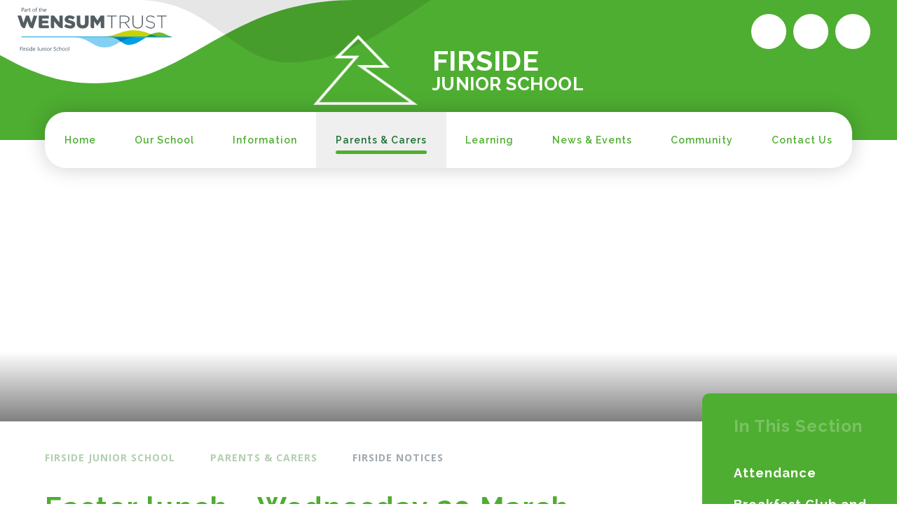

--- FILE ---
content_type: text/html
request_url: https://www.wensumtrust.org.uk/firsidejunior/parents-and-carers/firside-notices/easter-lunch-wednesday-29-march
body_size: 47431
content:

<!DOCTYPE html>
<!--[if IE 7]><html class="no-ios no-js lte-ie9 lte-ie8 lte-ie7" lang="en" xml:lang="en"><![endif]-->
<!--[if IE 8]><html class="no-ios no-js lte-ie9 lte-ie8"  lang="en" xml:lang="en"><![endif]-->
<!--[if IE 9]><html class="no-ios no-js lte-ie9"  lang="en" xml:lang="en"><![endif]-->
<!--[if !IE]><!--> <html class="no-ios no-js"  lang="en" xml:lang="en"><!--<![endif]-->
	<head>
		<meta http-equiv="X-UA-Compatible" content="IE=edge" />
		<meta http-equiv="content-type" content="text/html; charset=utf-8"/>
		
		<link rel="canonical" href="https://www.wensumtrust.org.uk/firsidejunior/parents-and-carers/firside-notices/easter-lunch-wednesday-29-march">
		<script>window.FontAwesomeConfig = {showMissingIcons: false};</script><link rel="stylesheet" media="screen" href="https://cdn.juniperwebsites.co.uk/_includes/font-awesome/5.7.1/css/fa-web-font.css?cache=v4.6.56.3">
<script defer src="https://cdn.juniperwebsites.co.uk/_includes/font-awesome/5.7.1/js/fontawesome-all.min.js?cache=v4.6.56.3"></script>
<script defer src="https://cdn.juniperwebsites.co.uk/_includes/font-awesome/5.7.1/js/fa-v4-shims.min.js?cache=v4.6.56.3"></script>

		<title>Easter lunch - Wednesday 29 March - Wensum Trust</title>
		
		<style type="text/css">
			:root {
				
				--col-pri: rgb(34, 34, 34);
				
				--col-sec: rgb(136, 136, 136);
				
			}
		</style>
		
<!--[if IE]>
<script>
console = {log:function(){return;}};
</script>
<![endif]-->

<script>
	var boolItemEditDisabled;
	var boolLanguageMode, boolLanguageEditOriginal;
	var boolViewingConnect;
	var boolConnectDashboard;
	var displayRegions = [];
	var intNewFileCount = 0;
	strItemType = "news story";
	strSubItemType = "News Story";

	var featureSupport = {
		tagging: false,
		eventTagging: false
	};
	var boolLoggedIn = false;
boolAdminMode = false;
	var boolSuperUser = false;
strCookieBarStyle = 'bar';
	intParentPageID = "1165";
	intCurrentItemID = 2857;
	intCurrentCatID = 1015;
boolIsHomePage = false;
	boolItemEditDisabled = true;
	boolLanguageEditOriginal=true;
	strCurrentLanguage='en-gb';	strFileAttachmentsUploadLocation = 'bottom';	boolViewingConnect = false;	boolConnectDashboard = false;	var objEditorComponentList = {};

</script>

<script src="https://cdn.juniperwebsites.co.uk/admin/_includes/js/mutation_events.min.js?cache=v4.6.56.3"></script>
<script src="https://cdn.juniperwebsites.co.uk/admin/_includes/js/jquery/jquery.js?cache=v4.6.56.3"></script>
<script src="https://cdn.juniperwebsites.co.uk/admin/_includes/js/jquery/jquery.prefilter.js?cache=v4.6.56.3"></script>
<script src="https://cdn.juniperwebsites.co.uk/admin/_includes/js/jquery/jquery.query.js?cache=v4.6.56.3"></script>
<script src="https://cdn.juniperwebsites.co.uk/admin/_includes/js/jquery/js.cookie.js?cache=v4.6.56.3"></script>
<script src="/_includes/editor/template-javascript.asp?cache=260112"></script>
<script src="/admin/_includes/js/functions/minified/functions.login.new.asp?cache=260112"></script>

  <script>

  </script>
<link href="https://www.wensumtrust.org.uk/feeds/news.asp?nid=1015&amp;pid=2857&lang=en" rel="alternate" type="application/rss+xml" title="Wensum Trust - News Feed"><link href="https://www.wensumtrust.org.uk/feeds/comments.asp?title=Easter lunch - Wednesday 29 March&amp;storyid=2857&amp;nid=1015&amp;item=news&amp;pid=1165&lang=en" rel="alternate" type="application/rss+xml" title="Wensum Trust - Easter lunch - Wednesday 29 March - Blog Post Comments"><link rel="stylesheet" media="screen" href="/_site/css/main.css?cache=260112">


	<meta name="mobile-web-app-capable" content="yes">
	<meta name="apple-mobile-web-app-capable" content="yes">
	<meta name="viewport" content="width=device-width, initial-scale=1, minimum-scale=1, maximum-scale=1">

	<link rel="author" href="/humans.txt">

	
	<link rel="icon" href="/_site/images/favicons/schools/firside.ico">
	<link rel="apple-touch-icon" href="/_site/images/favicons/schools/firside.png">
	
	
	<link href="https://fonts.googleapis.com/css?family=Open+Sans:400,400i,700,700i|Raleway:500,600,700|Cabin:400i,500,700|Dekko&display=swap" rel="stylesheet"> 

	<link rel="stylesheet" href="/_site/css/print.css" type="text/css" media="print">

	<script type="text/javascript">
	var iOS = ( navigator.userAgent.match(/(iPad|iPhone|iPod)/g) ? true : false );
	if (iOS) { $('html').removeClass('no-ios').addClass('ios'); }
	</script>
	
<meta name="google-site-verification" content="biHltw_aOIXYrQCVF5xaCdsHaVVAEkoS9w3pciAoju0" />
	

	<!--[if lt IE 9]>
	<link rel="stylesheet" href="/_site/css/ie.css" type="text/css">
	<![endif]-->


<link rel="stylesheet" media="screen" href="https://cdn.juniperwebsites.co.uk/_includes/css/content-blocks.css?cache=v4.6.56.3">
<link rel="stylesheet" media="screen" href="/_includes/css/cookie-colour.asp?cache=260112">
<link rel="stylesheet" media="screen" href="https://cdn.juniperwebsites.co.uk/_includes/css/cookies.css?cache=v4.6.56.3">
<link rel="stylesheet" media="screen" href="https://cdn.juniperwebsites.co.uk/_includes/css/cookies.advanced.css?cache=v4.6.56.3">
<link rel="stylesheet" media="screen" href="/_site/css/news.css?cache=260112">
<link rel="stylesheet" media="screen" href="https://cdn.juniperwebsites.co.uk/_includes/css/overlord.css?cache=v4.6.56.3">
<link rel="stylesheet" media="screen" href="https://cdn.juniperwebsites.co.uk/_includes/css/templates.css?cache=v4.6.56.3">
<link rel="stylesheet" media="screen" href="/_site/css/attachments.css?cache=260112">
<link rel="stylesheet" media="screen" href="/_site/css/templates.css?cache=260112">
<style>#print_me { display: none;}</style><script src="https://cdn.juniperwebsites.co.uk/admin/_includes/js/modernizr.js?cache=v4.6.56.3"></script>
<meta property="og:type" content="website" /> <meta property="og:site_name" content="Wensum Trust" /><meta property="og:title" content="Easter lunch - Wednesday 29 March" /><meta property="og:image" content="https://www.wensumtrust.org.uk/_site/images/design/thumbnail.jpg" /><meta property="twitter:card" content="summary" />
</head>


    <body>


<div id="print_me"></div>
<div class="mason mason--school mason--primary mason--firside mason--inner mason--no-demo">

	<a name="header" class="header__anchor"></a>

	<!--[if lt IE 9]>
	<div class="browserwarning">You are viewing a basic version of this site. Please upgrade your browser for the full experience.</div>
	<![endif]-->

	
	
	<header class="header">
		<svg class="header__pattern" xmlns="http://www.w3.org/2000/svg" viewBox="0 0 910 175.7" preserveAspectRatio="xMinYMin meet">
			<path fill="#fff" d="M-350 0H749.9C473.7 0 406.2 175.7 200 175.7S-77.6 0-350 0"/>
			
			<path fill="#000" opacity="0.1" d="M910 0H290.7C449 0 490.5 131.8 610.3 131.8c112.1 0 203.7-69.5 297.6-130.4L910 0z"/>
			
		</svg>
		
		<a href="http://www.wensumtrust.org.uk/" class="header__trust" title="Wensum Trust" target="_blank">
			<img src="/_site/images/design/trustLogos/firside.svg" alt="" />
		</a>
		
		<a class="header__title" href="/firsidejunior">
			
			<img src="/_site/images/design/schoolLogos/firside.png" alt="" />
			<div class="header__title__text">
				<h1>Firside</h1><h1>Junior School</h1>
			</div>
			
		</a>
		
		<div class="header__links">
			<form class="header__search" method="get" action="/search/default.asp">
				<input class="inputreset" type="text" name="searchValue" placeholder="Search" />
				<input type="hidden" name="pageSearchParentID" value="9" />
				<input type="hidden" name="pid" value="9" />
				<button class="btnreset" type="submit" title="Search"><i class="far fa-search"></i></button>
			</form>
			<ul class="listreset header__links__list"><li class="header__links__item"><a href="https://www.facebook.com/pages/Firside-Junior-School/172413502791180" target="_blank" style="color:#4267b2;"><i class="fab fa-facebook-square"></i><span style="color:#4267b2;">Facebook</span></a></li><li class="header__links__item"><a href="https://www.scopay.com/login.html" target="_blank" style="color:#37c1c1;"><i class="fas fa-pound-sign"></i><span style="color:#37c1c1;">Scopay</span></a></li><li class="header__links__item header__links__item--search"><button class="btnreset" data-toggle=".mason--search" style="color:#CC0000;"><i class="far fa-search"></i><span style="color:#CC0000;">Search</span></button></li></ul>
		</div>
		<button class="btnreset menu__btn" data-toggle=".mason--menu">			
			<span class="menu__btn__text menu__btn__text--open"><i class="fal fa-bars"></i></span>
			<span class="menu__btn__text menu__btn__text--close"><i class="fal fa-times"></i></span>
		</button>
	</header>
	<section class="menu">
		<nav class="menu__container">
			<ul class="listreset menu__list"><li class="menu__item menu__item--url_1005"><a class="menu__item__link" id="url_1005" href="/page/?title=Firside+Junior+School&amp;pid=9"><span>Home</span></a><button class="menu__item__button" data-tab=".menu__item--url_1005--expand"><i class="fal fa-plus"></i></button></li><li class="menu__item menu__item--page_1103 menu__item--subitems"><a class="menu__item__link" id="page_1103" href="/firsidejunior/our-school"><span>Our School</span></a><button class="menu__item__button" data-tab=".menu__item--page_1103--expand"><i class="fal fa-plus"></i></button><ul class="menu__item__sub"><li class="menu__item menu__item--page_1418"><a class="menu__item__link" id="page_1418" href="/firsidejunior/our-school/our-governors"><span>Our Governors</span></a><button class="menu__item__button" data-tab=".menu__item--page_1418--expand"><i class="fal fa-plus"></i></button></li><li class="menu__item menu__item--page_1621"><a class="menu__item__link" id="page_1621" href="/firsidejunior/our-school/our-school-day"><span>Our School Day</span></a><button class="menu__item__button" data-tab=".menu__item--page_1621--expand"><i class="fal fa-plus"></i></button></li><li class="menu__item menu__item--page_1377"><a class="menu__item__link" id="page_1377" href="/firsidejunior/our-school/our-staff"><span>Our Staff</span></a><button class="menu__item__button" data-tab=".menu__item--page_1377--expand"><i class="fal fa-plus"></i></button></li><li class="menu__item menu__item--blog_category_1033"><a class="menu__item__link" id="blog_category_1033" href="/firsidejunior/our-school/our-vacancies"><span>Our Vacancies</span></a><button class="menu__item__button" data-tab=".menu__item--blog_category_1033--expand"><i class="fal fa-plus"></i></button></li><li class="menu__item menu__item--page_2328"><a class="menu__item__link" id="page_2328" href="/firsidejunior/our-school/our-vision-and-values"><span>Our Vision &amp; Values</span></a><button class="menu__item__button" data-tab=".menu__item--page_2328--expand"><i class="fal fa-plus"></i></button></li><li class="menu__item menu__item--page_2254"><a class="menu__item__link" id="page_2254" href="/page/?title=Why+Work+With+Us%3F&amp;pid=2254"><span>Why Work With Us?</span></a><button class="menu__item__button" data-tab=".menu__item--page_2254--expand"><i class="fal fa-plus"></i></button></li></ul></li><li class="menu__item menu__item--page_1592 menu__item--subitems"><a class="menu__item__link" id="page_1592" href="/firsidejunior/information"><span>Information</span></a><button class="menu__item__button" data-tab=".menu__item--page_1592--expand"><i class="fal fa-plus"></i></button><ul class="menu__item__sub"><li class="menu__item menu__item--page_1107"><a class="menu__item__link" id="page_1107" href="/firsidejunior/information/admissions"><span>Admissions</span></a><button class="menu__item__button" data-tab=".menu__item--page_1107--expand"><i class="fal fa-plus"></i></button></li><li class="menu__item menu__item--page_1414"><a class="menu__item__link" id="page_1414" href="/firsidejunior/information/assessment-data"><span>Assessment Data</span></a><button class="menu__item__button" data-tab=".menu__item--page_1414--expand"><i class="fal fa-plus"></i></button></li><li class="menu__item menu__item--page_2304"><a class="menu__item__link" id="page_2304" href="/page/?title=Help+%26amp%3B+Support&amp;pid=2304"><span>Help &amp; Support</span></a><button class="menu__item__button" data-tab=".menu__item--page_2304--expand"><i class="fal fa-plus"></i></button></li><li class="menu__item menu__item--page_1961"><a class="menu__item__link" id="page_1961" href="/firsidejunior/information/join-our-school"><span>Join Our School</span></a><button class="menu__item__button" data-tab=".menu__item--page_1961--expand"><i class="fal fa-plus"></i></button></li><li class="menu__item menu__item--page_2169"><a class="menu__item__link" id="page_2169" href="/firsidejunior/information/mental-health-and-wellbeing"><span>Mental Health &amp; Wellbeing</span></a><button class="menu__item__button" data-tab=".menu__item--page_2169--expand"><i class="fal fa-plus"></i></button></li><li class="menu__item menu__item--page_1413"><a class="menu__item__link" id="page_1413" href="/firsidejunior/information/ofsted"><span>Ofsted</span></a><button class="menu__item__button" data-tab=".menu__item--page_1413--expand"><i class="fal fa-plus"></i></button></li><li class="menu__item menu__item--page_1417"><a class="menu__item__link" id="page_1417" href="/firsidejunior/information/sports-premium"><span>PE and Sport Premium</span></a><button class="menu__item__button" data-tab=".menu__item--page_1417--expand"><i class="fal fa-plus"></i></button></li><li class="menu__item menu__item--page_1416"><a class="menu__item__link" id="page_1416" href="/firsidejunior/information/pupil-premium"><span>Pupil Premium</span></a><button class="menu__item__button" data-tab=".menu__item--page_1416--expand"><i class="fal fa-plus"></i></button></li><li class="menu__item menu__item--page_2184"><a class="menu__item__link" id="page_2184" href="/firsidejunior/information/transition-2022"><span>Transition for September 2026</span></a><button class="menu__item__button" data-tab=".menu__item--page_2184--expand"><i class="fal fa-plus"></i></button></li><li class="menu__item menu__item--page_1410"><a class="menu__item__link" id="page_1410" href="/firsidejunior/information/internet-safety"><span>Safeguarding</span></a><button class="menu__item__button" data-tab=".menu__item--page_1410--expand"><i class="fal fa-plus"></i></button></li><li class="menu__item menu__item--page_1420"><a class="menu__item__link" id="page_1420" href="/firsidejunior/information/school-policies"><span>School Policies</span></a><button class="menu__item__button" data-tab=".menu__item--page_1420--expand"><i class="fal fa-plus"></i></button></li><li class="menu__item menu__item--page_1411"><a class="menu__item__link" id="page_1411" href="/firsidejunior/information/send"><span>SEND</span></a><button class="menu__item__button" data-tab=".menu__item--page_1411--expand"><i class="fal fa-plus"></i></button></li><li class="menu__item menu__item--page_2564"><a class="menu__item__link" id="page_2564" href="/firsidejunior/information/young-carers"><span>Young Carers</span></a><button class="menu__item__button" data-tab=".menu__item--page_2564--expand"><i class="fal fa-plus"></i></button></li></ul></li><li class="menu__item menu__item--page_1165 menu__item--subitems menu__item--selected"><a class="menu__item__link" id="page_1165" href="/firsidejunior/parents-and-carers"><span>Parents &amp; Carers</span></a><button class="menu__item__button" data-tab=".menu__item--page_1165--expand"><i class="fal fa-plus"></i></button><ul class="menu__item__sub"><li class="menu__item menu__item--page_1415"><a class="menu__item__link" id="page_1415" href="/firsidejunior/parents-and-carers/attendance"><span>Attendance</span></a><button class="menu__item__button" data-tab=".menu__item--page_1415--expand"><i class="fal fa-plus"></i></button></li><li class="menu__item menu__item--page_2289"><a class="menu__item__link" id="page_2289" href="/firsidejunior/parents-and-carers/breakfast-club-and-after-school-club-1"><span>Breakfast Club and After School Club</span></a><button class="menu__item__button" data-tab=".menu__item--page_2289--expand"><i class="fal fa-plus"></i></button></li><li class="menu__item menu__item--news_category_1015 menu__item--selected"><a class="menu__item__link" id="news_category_1015" href="/firsidejunior/parents-and-carers/firside-notices"><span>Firside Notices</span></a><button class="menu__item__button" data-tab=".menu__item--news_category_1015--expand"><i class="fal fa-plus"></i></button></li><li class="menu__item menu__item--page_1404"><a class="menu__item__link" id="page_1404" href="/firsidejunior/parents-and-carers/home-school-agreement"><span>Home School Agreement</span></a><button class="menu__item__button" data-tab=".menu__item--page_1404--expand"><i class="fal fa-plus"></i></button></li><li class="menu__item menu__item--url_1114"><a class="menu__item__link" id="url_1114" href="https://www.scopay.com/login.html" target="_blank" rel="external"><span>Online Payments</span></a><button class="menu__item__button" data-tab=".menu__item--url_1114--expand"><i class="fal fa-plus"></i></button></li><li class="menu__item menu__item--page_1595"><a class="menu__item__link" id="page_1595" href="/firsidejunior/parents-and-carers/school-news-app"><span>School News App</span></a><button class="menu__item__button" data-tab=".menu__item--page_1595--expand"><i class="fal fa-plus"></i></button></li><li class="menu__item menu__item--page_1401"><a class="menu__item__link" id="page_1401" href="/firsidejunior/parents-and-carers/school-lunches"><span>School Lunches</span></a><button class="menu__item__button" data-tab=".menu__item--page_1401--expand"><i class="fal fa-plus"></i></button></li><li class="menu__item menu__item--page_1400"><a class="menu__item__link" id="page_1400" href="/firsidejunior/parents-and-carers/term-dates"><span>Term Dates</span></a><button class="menu__item__button" data-tab=".menu__item--page_1400--expand"><i class="fal fa-plus"></i></button></li><li class="menu__item menu__item--page_1402"><a class="menu__item__link" id="page_1402" href="/firsidejunior/parents-and-carers/uniform"><span>Uniform</span></a><button class="menu__item__button" data-tab=".menu__item--page_1402--expand"><i class="fal fa-plus"></i></button></li><li class="menu__item menu__item--page_1403"><a class="menu__item__link" id="page_1403" href="/firsidejunior/parents-and-carers/useful-forms"><span>Useful Forms</span></a><button class="menu__item__button" data-tab=".menu__item--page_1403--expand"><i class="fal fa-plus"></i></button></li></ul></li><li class="menu__item menu__item--page_1167 menu__item--subitems"><a class="menu__item__link" id="page_1167" href="/firsidejunior/learning"><span>Learning</span></a><button class="menu__item__button" data-tab=".menu__item--page_1167--expand"><i class="fal fa-plus"></i></button><ul class="menu__item__sub"><li class="menu__item menu__item--page_1406"><a class="menu__item__link" id="page_1406" href="/firsidejunior/learning/curriculum"><span>Curriculum</span></a><button class="menu__item__button" data-tab=".menu__item--page_1406--expand"><i class="fal fa-plus"></i></button></li><li class="menu__item menu__item--page_1407"><a class="menu__item__link" id="page_1407" href="/firsidejunior/learning/homework"><span>Homework</span></a><button class="menu__item__button" data-tab=".menu__item--page_1407--expand"><i class="fal fa-plus"></i></button></li><li class="menu__item menu__item--page_1409"><a class="menu__item__link" id="page_1409" href="/firsidejunior/learning/our-teams"><span>Team Houses</span></a><button class="menu__item__button" data-tab=".menu__item--page_1409--expand"><i class="fal fa-plus"></i></button></li><li class="menu__item menu__item--page_1997"><a class="menu__item__link" id="page_1997" href="/firsidejunior/learning/remote-education"><span>Remote Education</span></a><button class="menu__item__button" data-tab=".menu__item--page_1997--expand"><i class="fal fa-plus"></i></button></li><li class="menu__item menu__item--page_1408"><a class="menu__item__link" id="page_1408" href="/firsidejunior/learning/school-council"><span>School Council</span></a><button class="menu__item__button" data-tab=".menu__item--page_1408--expand"><i class="fal fa-plus"></i></button></li><li class="menu__item menu__item--page_1423"><a class="menu__item__link" id="page_1423" href="/firsidejunior/learning/year-3"><span>Year Group Curriculum Overviews</span></a><button class="menu__item__button" data-tab=".menu__item--page_1423--expand"><i class="fal fa-plus"></i></button></li></ul></li><li class="menu__item menu__item--page_1593 menu__item--subitems"><a class="menu__item__link" id="page_1593" href="/firsidejunior/news-and-events"><span>News &amp; Events</span></a><button class="menu__item__button" data-tab=".menu__item--page_1593--expand"><i class="fal fa-plus"></i></button><ul class="menu__item__sub"><li class="menu__item menu__item--news_category_1005"><a class="menu__item__link" id="news_category_1005" href="/firsidejunior/news-and-events/firside-news"><span>Firside News</span></a><button class="menu__item__button" data-tab=".menu__item--news_category_1005--expand"><i class="fal fa-plus"></i></button></li><li class="menu__item menu__item--url_1088"><a class="menu__item__link" id="url_1088" href="/calendar/?calid=10&amp;pid=1593&amp;viewid=1088"><span>Firside Calendar</span></a><button class="menu__item__button" data-tab=".menu__item--url_1088--expand"><i class="fal fa-plus"></i></button></li><li class="menu__item menu__item--photo_gallery_20"><a class="menu__item__link" id="photo_gallery_20" href="/firsidejunior/news-and-events/gallery-20"><span>Gallery</span></a><button class="menu__item__button" data-tab=".menu__item--photo_gallery_20--expand"><i class="fal fa-plus"></i></button></li><li class="menu__item menu__item--page_1628"><a class="menu__item__link" id="page_1628" href="/firsidejunior/news-and-events/newsletters"><span>Newsletters</span></a><button class="menu__item__button" data-tab=".menu__item--page_1628--expand"><i class="fal fa-plus"></i></button></li><li class="menu__item menu__item--url_1081"><a class="menu__item__link" id="url_1081" href="/page/?title=Term+Dates&amp;pid=1400"><span>Term Dates</span></a><button class="menu__item__button" data-tab=".menu__item--url_1081--expand"><i class="fal fa-plus"></i></button></li></ul></li><li class="menu__item menu__item--page_1169 menu__item--subitems"><a class="menu__item__link" id="page_1169" href="/firsidejunior/community"><span>Community</span></a><button class="menu__item__button" data-tab=".menu__item--page_1169--expand"><i class="fal fa-plus"></i></button><ul class="menu__item__sub"><li class="menu__item menu__item--url_1108"><a class="menu__item__link" id="url_1108" href="https://wensumtrust.schoolhire.co.uk/"><span>Facility Hire</span></a><button class="menu__item__button" data-tab=".menu__item--url_1108--expand"><i class="fal fa-plus"></i></button></li><li class="menu__item menu__item--page_1422"><a class="menu__item__link" id="page_1422" href="/firsidejunior/community/friends-of-firside"><span>Friends of Firside</span></a><button class="menu__item__button" data-tab=".menu__item--page_1422--expand"><i class="fal fa-plus"></i></button></li></ul></li><li class="menu__item menu__item--page_1170"><a class="menu__item__link" id="page_1170" href="/firsidejunior/contact-us"><span>Contact Us</span></a><button class="menu__item__button" data-tab=".menu__item--page_1170--expand"><i class="fal fa-plus"></i></button></li></ul>
			<form class="menu__search" method="post" action="/search/default.asp?pid=0">
				<input class="inputreset" type="text" name="searchValue" placeholder="Search" />
				<button class="btnreset" type="submit" name="Search"><i class="far fa-search"></i></button>
			</form>
			<ul class="listreset menu__links__list"><li class="menu__links__item"><a href="https://www.facebook.com/pages/Firside-Junior-School/172413502791180" target="_blank" title="Facebook" style="color:#4267b2;"><i class="fab fa-facebook-square"></i></a></li><li class="menu__links__item"><a href="https://www.scopay.com/login.html" target="_blank" title="Scopay" style="color:#37c1c1;"><i class="fas fa-pound-sign"></i></a></li></ul>
		</nav>
	</section>

	
		<section class="hero toView" data-callback="draw">
			<div class="hero__inner">
				<ul class="listreset hero__slideshow" data-parallax="centre" data-multiplier="0.25" data-watch=".hero__inner"><li class="hero__slideshow__item"><div class="lazySlide hero__slideshow__item__img" data-src="/_site/data/files/images/slideshow/9/0BE11A4F1B668A584DFCCA1557BAB653.JPG" data-fill="true"></div></li><li class="hero__slideshow__item"><div class="lazySlide hero__slideshow__item__img" data-src="/_site/data/files/images/slideshow/9/4C90F0D84AEAD3709A3748FB04AE8591.JPG" data-fill="true"></div></li><li class="hero__slideshow__item"><div class="lazySlide hero__slideshow__item__img" data-src="/_site/data/files/images/slideshow/9/9B94B9F537752B14FC2AE64729E0CA32.jpg" data-fill="true"></div></li><li class="hero__slideshow__item"><div class="lazySlide hero__slideshow__item__img" data-src="/_site/data/files/images/slideshow/9/A698256DF91B562BC1E055F5FD80A27A.JPG" data-fill="true"></div></li><li class="hero__slideshow__item"><div class="lazySlide hero__slideshow__item__img" data-src="/_site/data/files/images/slideshow/9/EAA80B4C43A042A8FB0CBAA8A53447C6.JPG" data-fill="true"></div></li></ul>

				<svg class="hero__pattern" xmlns="http://www.w3.org/2000/svg" viewBox="0 0 716.66 102.26" preserveAspectRatio="xMinYMax meet">
					
					<path class="lgPath fillTer" d="M716.66 100.76H95.44c156 0 194.13-99.26 310.61-99.26s156.74 99.26 310.61 99.26" />
					<path class="midPath fillPri" d="M5.06 100.76h349.72c-89.4 0-112.8-74.45-180.48-74.45C111 26.31 59.24 65.59 6.24 100z"/>
					<path class="smlPath fillSec" d="M354.78 100.76c-48 0-77-21.48-104-41.37-40 21.78-86 41.37-155.32 41.37h259.32z"/>
					
				</svg>
				
			</div>
		</section>
		
	<main class="main">
		
		<div class="main__topPattern toView" data-callback="draw">
			<svg xmlns="http://www.w3.org/2000/svg" viewBox="0 0 711.66 102.26" preserveAspectRatio="xMaxYMax meet">
				
				<path class="lgPath fillTer" d="M716.66 100.76H95.44c156 0 194.13-99.26 310.61-99.26s156.74 99.26 310.61 99.26"/>
				<path class="midPath fillPri" d="M5.06 100.76h349.72c-89.4 0-112.8-74.45-180.48-74.45C111 26.31 59.24 65.59 6.24 100z"/>
				<path class="smlPath fillSec" d="M354.78 100.76c-48 0-77-21.48-104-41.37-40 21.78-86 41.37-155.32 41.37h259.32z"/>
				
			</svg>
		</div>
		<div class="content content--news_story"><ul class="content__path"><li class="content__path__item content__path__item--page_1"><a class="content__path__item__link" href="/">Wensum Trust</a><span class="content__path__item__sep"><i class="far fa-angle-right"></i></span></li><li class="content__path__item content__path__item--page_9 content__path__item--selected"><a class="content__path__item__link" href="/firsidejunior">Firside Junior School</a><span class="content__path__item__sep"><i class="far fa-angle-right"></i></span></li><li class="content__path__item content__path__item--page_1165 content__path__item--selected"><a class="content__path__item__link" href="/firsidejunior/parents-and-carers">Parents &amp; Carers</a><span class="content__path__item__sep"><i class="far fa-angle-right"></i></span></li><li class="content__path__item content__path__item--news_category_1015 content__path__item--selected"><a class="content__path__item__link" href="/firsidejunior/parents-and-carers/firside-notices">Firside Notices</a><span class="content__path__item__sep"><i class="far fa-angle-right"></i></span></li></ul><h1 class="content__title" id="itemTitle">Easter lunch - Wednesday 29 March</h1>
		<div class="content__region"><div class="content__news__main"><p>Please see the attached menu (inc. allergen aware menu) for our upcoming promotional Easter lunch taking place on Wednesday 29 March 2023.<br />
<br />
S) Roast beef with Yorkshire pudding &amp; roast potatoes<br />
V) Cheese and potato pie with carrots and gravy<br />
Desert) Iced sprinkle cake<br />
This is a promotional lunch which <u><strong>must be pre-ordered through SCOpay</strong></u>. Please log into your child&#39;s SCOpay account to place your menu choice.<br />
<br />
Jacket potatoes and packed lunches are available to order on the day.</p>
</div></div><div class="content__attachments">
<ol class="content__attachments__list content__attachments__list--2 fileAttachmentList">
<li class="content__attachments__list__item"><a class="content__attachments__list__item__link" id="content__attachments__list__item--5764" href="https://www.wensumtrust.org.uk/attachments/download.asp?file=5764&amp;type=pdf" target="_blank" rel="5764"><span class="content__attachments__list__item__title">EasterLunchWednesday29thMarch20231pdf</span><span class="content__attachments__list__item__btn" title="Download"><i class="fas fa-caret-down"></i></span></a></li>
<li class="content__attachments__list__item"><a class="content__attachments__list__item__link" id="content__attachments__list__item--5765" href="https://www.wensumtrust.org.uk/attachments/download.asp?file=5765&amp;type=pdf" target="_blank" rel="5765"><span class="content__attachments__list__item__title">EasterLunchWednesday29thMarch2023AllergenAwareMenupdf</span><span class="content__attachments__list__item__btn" title="Download"><i class="fas fa-caret-down"></i></span></a></li></ol></div><div class="content__share"><ul class="content__share__list"><li class="content__share__list__icon content__share__list__icon--email hex--email"><a href="mailto:?subject=Easter%20lunch%20%2D%20Wednesday%2029%20March&amp;body=http%3A%2F%2Fwww%2Ewensumtrust%2Eorg%2Euk%2Ffirsidejunior%2Fparents%2Dand%2Dcarers%2Ffirside%2Dnotices%2Feaster%2Dlunch%2Dwednesday%2D29%2Dmarch" target="_blank"><i class="fa fa-envelope-o"></i></a></li><li class="content__share__list__icon content__share__list__icon--facebook hex--facebook"><a href="https://www.facebook.com/sharer.php?u=http%3A%2F%2Fwww%2Ewensumtrust%2Eorg%2Euk%2Ffirsidejunior%2Fparents%2Dand%2Dcarers%2Ffirside%2Dnotices%2Feaster%2Dlunch%2Dwednesday%2D29%2Dmarch" target="_blank"><i class="fa fa-facebook-square"></i></a></li><li class="content__share__list__icon content__share__list__icon--x hex--x"><a href="https://x.com/intent/post?url=http%3A%2F%2Fwww%2Ewensumtrust%2Eorg%2Euk%2Ffirsidejunior%2Fparents%2Dand%2Dcarers%2Ffirside%2Dnotices%2Feaster%2Dlunch%2Dwednesday%2D29%2Dmarch" target="_blank"><svg aria-hidden='true' role='img' xmlns='http://www.w3.org/2000/svg' viewBox='0 0 512 512'><path fill='currentColor' d='M389.2 48h70.6L305.6 224.2 487 464H345L233.7 318.6 106.5 464H35.8L200.7 275.5 26.8 48H172.4L272.9 180.9 389.2 48zM364.4 421.8h39.1L151.1 88h-42L364.4 421.8z'/></svg></a></li><li class="content__share__list__icon content__share__list__icon--linkedin hex--linkedin"><a href="https://www.linkedin.com/shareArticle?mini=true&url=http%3A%2F%2Fwww%2Ewensumtrust%2Eorg%2Euk%2Ffirsidejunior%2Fparents%2Dand%2Dcarers%2Ffirside%2Dnotices%2Feaster%2Dlunch%2Dwednesday%2D29%2Dmarch&title=Easter%20lunch%20%2D%20Wednesday%2029%20March" target="_blank"><i class="fa fa-linkedin-square"></i></a></li></ul>
<script>
	function loadmore(ele, event) {
		event.preventDefault();
		$.ajax({
			url: $(ele).attr('href'),
			dataType: "JSON",

			success: function(data) {
				$('.content__news__list').append(data.newsStories);
				if (data.moreLink) {
					$(ele).replaceWith(data.moreLink.replace(/&amp;/g, '&'));
				} else {
					$(ele).remove();
				}
			}
		});
	}
</script>
			</div>
			
			
		</div>
		
		<nav class="subnav">
			
			<h2 class="subnav__title">In This Section</h2>
			<ul class="subnav__list"><li class="subnav__list__item subnav__list__item--page_1415"><a class="subnav__list__item__link" id="page_1415" href="/firsidejunior/parents-and-carers/attendance"><i class="fas fa-caret-right"></i><span>Attendance</span></a></li><li class="subnav__list__item subnav__list__item--page_2289"><a class="subnav__list__item__link" id="page_2289" href="/firsidejunior/parents-and-carers/breakfast-club-and-after-school-club-1"><i class="fas fa-caret-right"></i><span>Breakfast Club and After School Club</span></a></li><li class="subnav__list__item subnav__list__item--news_category_1015 subnav__list__item--selected"><a class="subnav__list__item__link" id="news_category_1015" href="/firsidejunior/parents-and-carers/firside-notices"><i class="fas fa-caret-right"></i><span>Firside Notices</span></a></li><li class="subnav__list__item subnav__list__item--page_1404"><a class="subnav__list__item__link" id="page_1404" href="/firsidejunior/parents-and-carers/home-school-agreement"><i class="fas fa-caret-right"></i><span>Home School Agreement</span></a></li><li class="subnav__list__item subnav__list__item--url_1114"><a class="subnav__list__item__link" id="url_1114" href="https://www.scopay.com/login.html" target="_blank" rel="external"><i class="fas fa-caret-right"></i><span>Online Payments</span></a></li><li class="subnav__list__item subnav__list__item--page_1595"><a class="subnav__list__item__link" id="page_1595" href="/firsidejunior/parents-and-carers/school-news-app"><i class="fas fa-caret-right"></i><span>School News App</span></a></li><li class="subnav__list__item subnav__list__item--page_1401"><a class="subnav__list__item__link" id="page_1401" href="/firsidejunior/parents-and-carers/school-lunches"><i class="fas fa-caret-right"></i><span>School Lunches</span></a></li><li class="subnav__list__item subnav__list__item--page_1400"><a class="subnav__list__item__link" id="page_1400" href="/firsidejunior/parents-and-carers/term-dates"><i class="fas fa-caret-right"></i><span>Term Dates</span></a></li><li class="subnav__list__item subnav__list__item--page_1402"><a class="subnav__list__item__link" id="page_1402" href="/firsidejunior/parents-and-carers/uniform"><i class="fas fa-caret-right"></i><span>Uniform</span></a></li><li class="subnav__list__item subnav__list__item--page_1403"><a class="subnav__list__item__link" id="page_1403" href="/firsidejunior/parents-and-carers/useful-forms"><i class="fas fa-caret-right"></i><span>Useful Forms</span></a></li></ul>
			<div class="subnav__overflow">
				<svg class="subnav__pattern" xmlns="http://www.w3.org/2000/svg" viewBox="0 0 605.06 85.93" preserveAspectRatio="xMidYMax meet">
					<defs>
						<style>
						.b{fill:none;stroke:#fff;stroke-width:2px}
						</style>
					</defs>
					<path d="M605.06 84.93H79.8C211.72 84.93 243.94 1 342.43 1S475 84.93 605.06 84.93" class="b"/>
					<path d="M3.37 84.93h295.7c-75.58 0-95.36-62.93-152.6-62.93C92.93 22 49.2 55.19 4.38 84.27z" class="b"/>
					<path d="M299.08 84.93c-40.61 0-65.11-18.16-88-35-33.8 18.41-72.72 35-131.33 35h219.33z" class="b"/>
				</svg>
			</div>
		</nav>
		
		<div class="main__botPattern toView" data-callback="draw">
			<svg xmlns="http://www.w3.org/2000/svg" viewBox="0 0 1753.63 158.6" preserveAspectRatio="xMidYMax meet">
				<g opacity=".5">
					
					<path d="M0 157.59h525.26c-131.92 0-164.14-83.92-262.63-83.92S130.1 157.59 0 157.59" class="strokePri" stroke-dasharray="1084" stroke-dashoffset="1084" />
					<path d="M601.68 157.59H306c75.59 0 95.37-62.94 152.6-62.94 53.54 0 97.28 33.21 142.1 62.29z" class="strokePri" stroke-dasharray="623" stroke-dashoffset="623"/>
					<path d="M306 157.59c40.61 0 65.11-18.16 88-35 33.8 18.41 72.72 35 131.32 35H306z" class="strokePri" stroke-dasharray="453.5" stroke-dashoffset="453.5" />
					
				</g>		
				<g opacity=".15">
					<path d="M1753.63 157.59h-980C1019.73 157.59 1079.85 1 1263.6 1s247.28 156.59 490 156.59" class="strokeTer" stroke-dasharray="2023" stroke-dashoffset="2023"/>
					<path d="M631 157.59h551.73c-141 0-178-117.44-284.73-117.44-99.92 0-181.52 62-265.13 116.22z" class="strokeTer" stroke-dasharray="1162" stroke-dashoffset="1162"/>
					<path d="M1182.74 157.59c-75.77 0-121.49-33.88-164.13-65.25-63.07 34.34-135.68 65.26-245 65.26h409.16z" class="strokeTer" stroke-dasharray="846" stroke-dashoffset="846"/>
				</g>
			</svg>
		</div>
		
	</main>
	

	<footer class="footer">
		<a class="footer__trust" href="http://www.wensumtrust.org.uk/" target="_blank">
			
			<div class="footer__trust__top">
				<svg class="footer__center" xmlns="http://www.w3.org/2000/svg" viewBox="0 0 50 15.6">
					<path fill="#fff" d="M50,.2C49,.1,47.9,0,46.9,0A23.15,23.15,0,0,0,25,15.6,23.06,23.06,0,0,0,3.1,0C2.1.1,1,.1,0,.3" />
				</svg>
				<img class="footer__trust__logo" src="/_site/images/design/footerlogo.svg" alt="We are part of... Wensum Trust" />
			</div>
			
			<div class="footer__trust__bot">
				<svg class="footer__center" xmlns="http://www.w3.org/2000/svg" viewBox="0 0 50 15.6">
					
					<path fill="#DFEBF6" d="M50,.2C49,.1,47.9,0,46.9,0A23.15,23.15,0,0,0,25,15.6,23.06,23.06,0,0,0,3.1,0C2.1.1,1,.1,0,.3" />
					
				</svg>
				<span class="footer__trust__slogan">For Children, Families and Communities</span>
			</div>
		</a>
		<div class="footer__top">
			<div class="footer__contact">
				
				<div class="footer__contact__row">
					<p id="address"><a href="https://www.google.com/maps/search/?api=1&query=Firside Junior School, Middleton’s Lane, Hellesdon, Norwich, Norfolk NR6 5NF" target="_blank">Middleton’s Lane, Hellesdon, Norwich, Norfolk NR6 5NF</a></p>
				</div>
				<div class="footer__contact__row">
					<p id="phone"><a href="tel:01603 426550">01603 426550</a></p>
					<p id="email"><a href="mailto:office@firside.norfolk.sch.uk">office@firside.norfolk.sch.uk</a></p>
				</div>
				
			</div>
			<div class="footer__logos">
			
				<a class="lazy footer__ceop" href="https://www.ceop.police.uk/" target="_blank" data-src="/_site/images/design/ceop.gif" title="Click CEOP - Advice, Help, Report"></a>
			
			</div>
			
			
		</div>
		<div class="footer__bot">
			<p>&copy; 2026&nbsp;Wensum Trust</p>
			<span class="footer__seperator">&bull;</span>
			<p>School Website Design by <a rel="nofollow" target="_blank" href="https://websites.junipereducation.org/"> e4education</a></p>
			<span class="footer__seperator">&bull;</span>
			<p><a href="https://www.wensumtrust.org.uk/accessibility.asp?level=high-vis&amp;item=news_story_2857" title="This link will display the current page in high visibility mode, suitable for screen reader software">High Visibility Version</a></p>
			<span class="footer__seperator">&bull;</span>
			<p><a href="https://www.wensumtrust.org.uk/accessibility-statement/">Accessibility Statement</a></p>
			<span class="footer__seperator">&bull;</span>
			<p><a href="https://www.wensumtrust.org.uk/sitemap/">Sitemap</a></p>
			<span class="footer__seperator">&bull;</span>
			<p><a href="/privacy-cookies/">Privacy Policy</a></p>
			<span class="footer__seperator">&bull;</span>
			<p><a href="#" id="cookie_settings" role="button" title="Cookie Settings" aria-label="Cookie Settings">Cookie Settings</a>
<script>
	$(document).ready(function() {
		$('#cookie_settings').on('click', function(event) { 
			event.preventDefault();
			$('.cookie_information__icon').trigger('click');
		});
	}); 
</script></p>
		</div>
	</footer>
</div>

<script src="/_includes/js/mason.js"></script>
<script src="/_site/js/min/jquery.cycle2.min.js"></script>
<script src="/_site/js/min/functions.min.js"></script>
<script src="/_site/js/min/scripts.min.js"></script>
<script src="https://cdn.juniperwebsites.co.uk/admin/_includes/js/functions/minified/functions.dialog.js?cache=v4.6.56.3"></script>
<div class="cookie_information cookie_information--bar cookie_information--bottom cookie_information--left cookie_information--active"> <div class="cookie_information__icon_container "> <div class="cookie_information__icon " role="button" title="Cookie Settings" aria-label="Toggle Cookie Settings"><i class="fa fa-exclamation" aria-hidden="true"></i></div> <div class="cookie_information__hex "></div> </div> <div class="cookie_information__inner"> <div class="cookie_information__hex cookie_information__hex--large"></div> <div class="cookie_information__info"> <p class="cookie_information_heading">Cookie Policy</p> <article>This site uses cookies to store information on your computer. <a href="/privacy-cookies" title="See cookie policy">Click here for more information</a><div class="cookie_information__buttons"><button class="cookie_information__button " data-type="allow" title="Allow" aria-label="Allow">Allow</button><button class="cookie_information__button  " data-type="deny" title="Deny" aria-label="Deny">Deny</button></div></article> </div> <button class="cookie_information__close" title="Close" aria-label="Close"> <i class="fa fa-times" aria-hidden="true"></i> </button> </div></div>

<script>
    var strDialogTitle = 'Cookie Settings',
        strDialogSaveButton = 'Save',
        strDialogRevokeButton = 'Revoke';

    $(document).ready(function(){
        $('.cookie_information__icon, .cookie_information__close').on('click', function() {
            $('.cookie_information').toggleClass('cookie_information--active');
        });

        if ($.cookie.allowed()) {
            $('.cookie_information__icon_container').addClass('cookie_information__icon_container--hidden');
            $('.cookie_information').removeClass('cookie_information--active');
        }

        $(document).on('click', '.cookie_information__button', function() {
            var strType = $(this).data('type');
            if (strType === 'settings') {
                openCookieSettings();
            } else {
                saveCookiePreferences(strType, '');
            }
        });
        if (!$('.cookie_ui').length) {
            $('body').append($('<div>', {
                class: 'cookie_ui'
            }));
        }

        var openCookieSettings = function() {
            $('body').e4eDialog({
                diagTitle: strDialogTitle,
                contentClass: 'clublist--add',
                width: '500px',
                height: '90%',
                source: '/privacy-cookies/cookie-popup.asp',
                bind: false,
                appendTo: '.cookie_ui',
                buttons: [{
                    id: 'primary',
                    label: strDialogSaveButton,
                    fn: function() {
                        var arrAllowedItems = [];
                        var strType = 'allow';
                        arrAllowedItems.push('core');
                        if ($('#cookie--targeting').is(':checked')) arrAllowedItems.push('targeting');
                        if ($('#cookie--functional').is(':checked')) arrAllowedItems.push('functional');
                        if ($('#cookie--performance').is(':checked')) arrAllowedItems.push('performance');
                        if (!arrAllowedItems.length) strType = 'deny';
                        if (!arrAllowedItems.length === 4) arrAllowedItems = 'all';
                        saveCookiePreferences(strType, arrAllowedItems.join(','));
                        this.close();
                    }
                }, {
                    id: 'close',
                    
                    label: strDialogRevokeButton,
                    
                    fn: function() {
                        saveCookiePreferences('deny', '');
                        this.close();
                    }
                }]
            });
        }
        var saveCookiePreferences = function(strType, strCSVAllowedItems) {
            if (!strType) return;
            if (!strCSVAllowedItems) strCSVAllowedItems = 'all';
            $.ajax({
                'url': '/privacy-cookies/json.asp?action=updateUserPreferances',
                data: {
                    preference: strType,
                    allowItems: strCSVAllowedItems === 'all' ? '' : strCSVAllowedItems
                },
                success: function(data) {
                    var arrCSVAllowedItems = strCSVAllowedItems.split(',');
                    if (data) {
                        if ('allow' === strType && (strCSVAllowedItems === 'all' || (strCSVAllowedItems.indexOf('core') > -1 && strCSVAllowedItems.indexOf('targeting') > -1) && strCSVAllowedItems.indexOf('functional') > -1 && strCSVAllowedItems.indexOf('performance') > -1)) {
                            if ($(document).find('.no__cookies').length > 0) {
                                $(document).find('.no__cookies').each(function() {
                                    if ($(this).data('replacement')) {
                                        var replacement = $(this).data('replacement')
                                        $(this).replaceWith(replacement);
                                    } else {
                                        window.location.reload();
                                    }
                                });
                            }
                            $('.cookie_information__icon_container').addClass('cookie_information__icon_container--hidden');
                            $('.cookie_information').removeClass('cookie_information--active');
                            $('.cookie_information__info').find('article').replaceWith(data);
                        } else {
                            $('.cookie_information__info').find('article').replaceWith(data);
                            if(strType === 'dontSave' || strType === 'save') {
                                $('.cookie_information').removeClass('cookie_information--active');
                            } else if(strType === 'deny') {
                                $('.cookie_information').addClass('cookie_information--active');
                            } else {
                                $('.cookie_information').removeClass('cookie_information--active');
                            }
                        }
                    }
                }
            });
        }
    });
</script><script>
var loadedJS = {"https://cdn.juniperwebsites.co.uk/_includes/font-awesome/5.7.1/js/fontawesome-all.min.js": true,"https://cdn.juniperwebsites.co.uk/_includes/font-awesome/5.7.1/js/fa-v4-shims.min.js": true,"https://cdn.juniperwebsites.co.uk/admin/_includes/js/mutation_events.min.js": true,"https://cdn.juniperwebsites.co.uk/admin/_includes/js/jquery/jquery.js": true,"https://cdn.juniperwebsites.co.uk/admin/_includes/js/jquery/jquery.prefilter.js": true,"https://cdn.juniperwebsites.co.uk/admin/_includes/js/jquery/jquery.query.js": true,"https://cdn.juniperwebsites.co.uk/admin/_includes/js/jquery/js.cookie.js": true,"/_includes/editor/template-javascript.asp": true,"/admin/_includes/js/functions/minified/functions.login.new.asp": true,"https://cdn.juniperwebsites.co.uk/admin/_includes/js/modernizr.js": true,"https://cdn.juniperwebsites.co.uk/admin/_includes/js/functions/minified/functions.dialog.js": true};
var loadedCSS = {"https://cdn.juniperwebsites.co.uk/_includes/font-awesome/5.7.1/css/fa-web-font.css": true,"/_site/css/main.css": true,"https://cdn.juniperwebsites.co.uk/_includes/css/content-blocks.css": true,"/_includes/css/cookie-colour.asp": true,"https://cdn.juniperwebsites.co.uk/_includes/css/cookies.css": true,"https://cdn.juniperwebsites.co.uk/_includes/css/cookies.advanced.css": true,"/_site/css/news.css": true,"https://cdn.juniperwebsites.co.uk/_includes/css/overlord.css": true,"https://cdn.juniperwebsites.co.uk/_includes/css/templates.css": true,"/_site/css/attachments.css": true,"/_site/css/templates.css": true};
</script>


</body>
</html>

--- FILE ---
content_type: text/css
request_url: https://www.wensumtrust.org.uk/_site/css/templates.css?cache=260112
body_size: 33286
content:
.template:after,.template:before{content:"";display:table}.template:after{clear:both}.template__columns{margin:0 -1em}.template__columns__span{width:100%;float:left;padding:0 1em}@media (min-width:769px){.template__columns__span--1{width:8.33333%}.template__columns__span--2{width:16.66667%}.template__columns__span--3{width:25%}.template__columns__span--4{width:33.33333%}.template__columns__span--5{width:41.66667%}.template__columns__span--6{width:50%}.template__columns__span--7{width:58.33333%}.template__columns__span--8{width:66.66667%}.template__columns__span--9{width:75%}.template__columns__span--10{width:83.33333%}.template__columns__span--11{width:91.66667%}.template__columns__span--12{width:100%}}.attention{display:block;width:100%;padding:20px;margin:15px 0;font-size:1.1em}.mason--trust .attention{background-color:#0075BE}.mason--acle .attention{background-color:#85B4E0}.mason--alderman .attention{background-color:#F8D548}.mason--hellesdon .attention{background-color:#3987C7}.mason--hellesdonsixth .attention{background-color:#00afcb}.mason--burnham .attention{background-color:#074689}.mason--kinsale .attention{background-color:#274686}.mason--firside .attention{background-color:#4EAE31}.mason--garrick .attention{background-color:#58BCB1}.mason--lodge .attention{background-color:#194C9D}.mason--wells .attention{background-color:#4883C3}.mason--heather .attention{background-color:#2BA036}.mason--arden .attention{background-color:#006600}.mason--english .attention{background-color:#224f78}.mason--sport .attention{background-color:#312781}.mason--kinsaleInfant .attention{background-color:#FFCF35}.mason--alderman .attention{background-color:#282F63}.attention *{color:#fff!important}.button__link{display:inline-block;margin:5px 0 5px 0}.button__link a,.button__link span{display:block;line-height:25px;padding:15px 40px;border-radius:27.5px;text-transform:uppercase;letter-spacing:1px;color:#fff!important;margin:0;font-weight:600;text-decoration:none!important;-webkit-transition:background-color 350ms ease;-o-transition:background-color 350ms ease;transition:background-color 350ms ease}.mason--trust .button__link a,.mason--trust .button__link span{background-color:#425563}.mason--acle .button__link a,.mason--acle .button__link span{background-color:#8DC059}.mason--alderman .button__link a,.mason--alderman .button__link span{background-color:#282F63}.mason--hellesdon .button__link a,.mason--hellesdon .button__link span{background-color:#70103E}.mason--hellesdonsixth .button__link a,.mason--hellesdonsixth .button__link span{background-color:#3c3c3b}.mason--burnham .button__link a,.mason--burnham .button__link span{background-color:#107BBF}.mason--kinsale .button__link a,.mason--kinsale .button__link span{background-color:#8199c6}.mason--firside .button__link a,.mason--firside .button__link span{background-color:#1C6E35}.mason--garrick .button__link a,.mason--garrick .button__link span{background-color:#C7E5E3}.mason--lodge .button__link a,.mason--lodge .button__link span{background-color:#E51B1F}.mason--wells .button__link a,.mason--wells .button__link span{background-color:#2C62AC}.mason--heather .button__link a,.mason--heather .button__link span{background-color:#824998}.mason--arden .button__link a,.mason--arden .button__link span{background-color:#CC0001}.mason--english .button__link a,.mason--english .button__link span{background-color:#eb7021}.mason--sport .button__link a,.mason--sport .button__link span{background-color:#009ee0}.mason--kinsaleInfant .button__link a,.mason--kinsaleInfant .button__link span{background-color:#2642D3}.mason--primary.mason--trust .button__link a,.mason--primary.mason--trust .button__link span{background-color:#0075BE}.mason--primary.mason--acle .button__link a,.mason--primary.mason--acle .button__link span{background-color:#85B4E0}.mason--primary.mason--alderman .button__link a,.mason--primary.mason--alderman .button__link span{background-color:#F8D548}.mason--primary.mason--hellesdon .button__link a,.mason--primary.mason--hellesdon .button__link span{background-color:#3987C7}.mason--primary.mason--hellesdonsixth .button__link a,.mason--primary.mason--hellesdonsixth .button__link span{background-color:#00afcb}.mason--primary.mason--burnham .button__link a,.mason--primary.mason--burnham .button__link span{background-color:#074689}.mason--primary.mason--kinsale .button__link a,.mason--primary.mason--kinsale .button__link span{background-color:#274686}.mason--primary.mason--firside .button__link a,.mason--primary.mason--firside .button__link span{background-color:#4EAE31}.mason--primary.mason--garrick .button__link a,.mason--primary.mason--garrick .button__link span{background-color:#58BCB1}.mason--primary.mason--lodge .button__link a,.mason--primary.mason--lodge .button__link span{background-color:#194C9D}.mason--primary.mason--wells .button__link a,.mason--primary.mason--wells .button__link span{background-color:#4883C3}.mason--primary.mason--heather .button__link a,.mason--primary.mason--heather .button__link span{background-color:#2BA036}.mason--primary.mason--arden .button__link a,.mason--primary.mason--arden .button__link span{background-color:#006600}.mason--primary.mason--english .button__link a,.mason--primary.mason--english .button__link span{background-color:#224f78}.mason--primary.mason--sport .button__link a,.mason--primary.mason--sport .button__link span{background-color:#312781}.mason--primary.mason--kinsaleInfant .button__link a,.mason--primary.mason--kinsaleInfant .button__link span{background-color:#FFCF35}.mason--trust .button__link a,.mason--trust .button__link span{background-color:#0075BE}.mason--arden .button__link a,.mason--arden .button__link span{background-color:#A9CE9A}.mason--garrick .button__link a,.mason--garrick .button__link span{background-color:#58BCB1}.button__link a img,.button__link span img{border-radius:15px}.button__link a:after,.button__link span:after{content:'\f0da';font-family:'FontAwesome';font-weight:700;margin-left:15px;color:rgba(255, 255, 255, 0.5);-webkit-transition:-webkit-transform 350ms ease;transition:-webkit-transform 350ms ease;-o-transition:transform 350ms ease;transition:transform 350ms ease;transition:transform 350ms ease, -webkit-transform 350ms ease}.mason--trust .button__link a:hover,.mason--trust .button__link span:hover{background-color:#009EE3}.mason--acle .button__link a:hover,.mason--acle .button__link span:hover{background-color:#104582}.mason--alderman .button__link a:hover,.mason--alderman .button__link span:hover{background-color:#57C4EB}.mason--hellesdon .button__link a:hover,.mason--hellesdon .button__link span:hover{background-color:#B81156}.mason--hellesdonsixth .button__link a:hover,.mason--hellesdonsixth .button__link span:hover{background-color:#f08050}.mason--burnham .button__link a:hover,.mason--burnham .button__link span:hover{background-color:#75C4ED}.mason--kinsale .button__link a:hover,.mason--kinsale .button__link span:hover{background-color:#84CFF5}.mason--firside .button__link a:hover,.mason--firside .button__link span:hover{background-color:#B2CFB1}.mason--garrick .button__link a:hover,.mason--garrick .button__link span:hover{background-color:#E61721}.mason--lodge .button__link a:hover,.mason--lodge .button__link span:hover{background-color:#70CBF5}.mason--wells .button__link a:hover,.mason--wells .button__link span:hover{background-color:#C1CED7}.mason--heather .button__link a:hover,.mason--heather .button__link span:hover{background-color:#A9CE9A}.mason--arden .button__link a:hover,.mason--arden .button__link span:hover{background-color:#02CC34}.mason--english .button__link a:hover,.mason--english .button__link span:hover{background-color:#0075be}.mason--sport .button__link a:hover,.mason--sport .button__link span:hover{background-color:#fcc200}.mason--kinsaleInfant .button__link a:hover,.mason--kinsaleInfant .button__link span:hover{background-color:#FF7F00}.mason--primary.mason--trust .button__link a:hover,.mason--primary.mason--trust .button__link span:hover{background-color:#425563}.mason--primary.mason--acle .button__link a:hover,.mason--primary.mason--acle .button__link span:hover{background-color:#8DC059}.mason--primary.mason--alderman .button__link a:hover,.mason--primary.mason--alderman .button__link span:hover{background-color:#282F63}.mason--primary.mason--hellesdon .button__link a:hover,.mason--primary.mason--hellesdon .button__link span:hover{background-color:#70103E}.mason--primary.mason--hellesdonsixth .button__link a:hover,.mason--primary.mason--hellesdonsixth .button__link span:hover{background-color:#3c3c3b}.mason--primary.mason--burnham .button__link a:hover,.mason--primary.mason--burnham .button__link span:hover{background-color:#107BBF}.mason--primary.mason--kinsale .button__link a:hover,.mason--primary.mason--kinsale .button__link span:hover{background-color:#8199c6}.mason--primary.mason--firside .button__link a:hover,.mason--primary.mason--firside .button__link span:hover{background-color:#1C6E35}.mason--primary.mason--garrick .button__link a:hover,.mason--primary.mason--garrick .button__link span:hover{background-color:#C7E5E3}.mason--primary.mason--lodge .button__link a:hover,.mason--primary.mason--lodge .button__link span:hover{background-color:#E51B1F}.mason--primary.mason--wells .button__link a:hover,.mason--primary.mason--wells .button__link span:hover{background-color:#2C62AC}.mason--primary.mason--heather .button__link a:hover,.mason--primary.mason--heather .button__link span:hover{background-color:#824998}.mason--primary.mason--arden .button__link a:hover,.mason--primary.mason--arden .button__link span:hover{background-color:#CC0001}.mason--primary.mason--english .button__link a:hover,.mason--primary.mason--english .button__link span:hover{background-color:#eb7021}.mason--primary.mason--sport .button__link a:hover,.mason--primary.mason--sport .button__link span:hover{background-color:#009ee0}.mason--primary.mason--kinsaleInfant .button__link a:hover,.mason--primary.mason--kinsaleInfant .button__link span:hover{background-color:#2642D3}.mason--arden .button__link a:hover,.mason--arden .button__link span:hover{background-color:#2BA036}.button__link a:hover:after,.button__link span:hover:after{-webkit-transform:translateX(15px);-ms-transform:translateX(15px);transform:translateX(15px)}.buttonwide__link{display:inline-block;width:100%;margin:5px 0 5px 0}.buttonwide__link a{display:block;line-height:25px;padding:15px 40px;border-radius:27.5px;text-transform:uppercase;letter-spacing:1px;color:#fff!important;margin:0;font-weight:600;text-decoration:none!important;-webkit-transition:background-color 350ms ease;-o-transition:background-color 350ms ease;transition:background-color 350ms ease}.mason--trust .buttonwide__link a{background-color:#425563}.mason--acle .buttonwide__link a{background-color:#8DC059}.mason--alderman .buttonwide__link a{background-color:#282F63}.mason--hellesdon .buttonwide__link a{background-color:#70103E}.mason--hellesdonsixth .buttonwide__link a{background-color:#3c3c3b}.mason--burnham .buttonwide__link a{background-color:#107BBF}.mason--kinsale .buttonwide__link a{background-color:#8199c6}.mason--firside .buttonwide__link a{background-color:#1C6E35}.mason--garrick .buttonwide__link a{background-color:#C7E5E3}.mason--lodge .buttonwide__link a{background-color:#E51B1F}.mason--wells .buttonwide__link a{background-color:#2C62AC}.mason--heather .buttonwide__link a{background-color:#824998}.mason--arden .buttonwide__link a{background-color:#CC0001}.mason--english .buttonwide__link a{background-color:#eb7021}.mason--sport .buttonwide__link a{background-color:#009ee0}.mason--kinsaleInfant .buttonwide__link a{background-color:#2642D3}.mason--primary.mason--trust .buttonwide__link a{background-color:#0075BE}.mason--primary.mason--acle .buttonwide__link a{background-color:#85B4E0}.mason--primary.mason--alderman .buttonwide__link a{background-color:#F8D548}.mason--primary.mason--hellesdon .buttonwide__link a{background-color:#3987C7}.mason--primary.mason--hellesdonsixth .buttonwide__link a{background-color:#00afcb}.mason--primary.mason--burnham .buttonwide__link a{background-color:#074689}.mason--primary.mason--kinsale .buttonwide__link a{background-color:#274686}.mason--primary.mason--firside .buttonwide__link a{background-color:#4EAE31}.mason--primary.mason--garrick .buttonwide__link a{background-color:#58BCB1}.mason--primary.mason--lodge .buttonwide__link a{background-color:#194C9D}.mason--primary.mason--wells .buttonwide__link a{background-color:#4883C3}.mason--primary.mason--heather .buttonwide__link a{background-color:#2BA036}.mason--primary.mason--arden .buttonwide__link a{background-color:#006600}.mason--primary.mason--english .buttonwide__link a{background-color:#224f78}.mason--primary.mason--sport .buttonwide__link a{background-color:#312781}.mason--primary.mason--kinsaleInfant .buttonwide__link a{background-color:#FFCF35}.mason--trust .buttonwide__link a{background-color:#0075BE}.mason--arden .buttonwide__link a{background-color:#A9CE9A}.mason--garrick .buttonwide__link a{background-color:#58BCB1}.buttonwide__link a:after{content:'\f0da';font-family:'FontAwesome';font-weight:700;margin-left:15px;color:rgba(255, 255, 255, 0.5);-webkit-transition:-webkit-transform 350ms ease;transition:-webkit-transform 350ms ease;-o-transition:transform 350ms ease;transition:transform 350ms ease;transition:transform 350ms ease, -webkit-transform 350ms ease}.mason--trust .buttonwide__link a:hover{background-color:#009EE3}.mason--acle .buttonwide__link a:hover{background-color:#104582}.mason--alderman .buttonwide__link a:hover{background-color:#57C4EB}.mason--hellesdon .buttonwide__link a:hover{background-color:#B81156}.mason--hellesdonsixth .buttonwide__link a:hover{background-color:#f08050}.mason--burnham .buttonwide__link a:hover{background-color:#75C4ED}.mason--kinsale .buttonwide__link a:hover{background-color:#84CFF5}.mason--firside .buttonwide__link a:hover{background-color:#B2CFB1}.mason--garrick .buttonwide__link a:hover{background-color:#E61721}.mason--lodge .buttonwide__link a:hover{background-color:#70CBF5}.mason--wells .buttonwide__link a:hover{background-color:#C1CED7}.mason--heather .buttonwide__link a:hover{background-color:#A9CE9A}.mason--arden .buttonwide__link a:hover{background-color:#02CC34}.mason--english .buttonwide__link a:hover{background-color:#0075be}.mason--sport .buttonwide__link a:hover{background-color:#fcc200}.mason--kinsaleInfant .buttonwide__link a:hover{background-color:#FF7F00}.mason--primary.mason--trust .buttonwide__link a:hover{background-color:#425563}.mason--primary.mason--acle .buttonwide__link a:hover{background-color:#8DC059}.mason--primary.mason--alderman .buttonwide__link a:hover{background-color:#282F63}.mason--primary.mason--hellesdon .buttonwide__link a:hover{background-color:#70103E}.mason--primary.mason--hellesdonsixth .buttonwide__link a:hover{background-color:#3c3c3b}.mason--primary.mason--burnham .buttonwide__link a:hover{background-color:#107BBF}.mason--primary.mason--kinsale .buttonwide__link a:hover{background-color:#8199c6}.mason--primary.mason--firside .buttonwide__link a:hover{background-color:#1C6E35}.mason--primary.mason--garrick .buttonwide__link a:hover{background-color:#C7E5E3}.mason--primary.mason--lodge .buttonwide__link a:hover{background-color:#E51B1F}.mason--primary.mason--wells .buttonwide__link a:hover{background-color:#2C62AC}.mason--primary.mason--heather .buttonwide__link a:hover{background-color:#824998}.mason--primary.mason--arden .buttonwide__link a:hover{background-color:#CC0001}.mason--primary.mason--english .buttonwide__link a:hover{background-color:#eb7021}.mason--primary.mason--sport .buttonwide__link a:hover{background-color:#009ee0}.mason--primary.mason--kinsaleInfant .buttonwide__link a:hover{background-color:#2642D3}.mason--arden .buttonwide__link a:hover{background-color:#2BA036}.buttonwide__link a:hover:after{-webkit-transform:translateX(15px);-ms-transform:translateX(15px);transform:translateX(15px)}.table__container{display:block;max-width:100%;overflow:auto;margin:20px 0}.table__container table{border:1px solid}.mason--trust .table__container table{border-color:#009EE3}.mason--acle .table__container table{border-color:#104582}.mason--alderman .table__container table{border-color:#57C4EB}.mason--hellesdon .table__container table{border-color:#B81156}.mason--hellesdonsixth .table__container table{border-color:#f08050}.mason--burnham .table__container table{border-color:#75C4ED}.mason--kinsale .table__container table{border-color:#84CFF5}.mason--firside .table__container table{border-color:#B2CFB1}.mason--garrick .table__container table{border-color:#E61721}.mason--lodge .table__container table{border-color:#70CBF5}.mason--wells .table__container table{border-color:#C1CED7}.mason--heather .table__container table{border-color:#A9CE9A}.mason--arden .table__container table{border-color:#02CC34}.mason--english .table__container table{border-color:#0075be}.mason--sport .table__container table{border-color:#fcc200}.mason--kinsaleInfant .table__container table{border-color:#FF7F00}.table__container table thead tr{border:1px solid}.mason--trust .table__container table thead tr{border-color:#009EE3}.mason--acle .table__container table thead tr{border-color:#104582}.mason--alderman .table__container table thead tr{border-color:#57C4EB}.mason--hellesdon .table__container table thead tr{border-color:#B81156}.mason--hellesdonsixth .table__container table thead tr{border-color:#f08050}.mason--burnham .table__container table thead tr{border-color:#75C4ED}.mason--kinsale .table__container table thead tr{border-color:#84CFF5}.mason--firside .table__container table thead tr{border-color:#B2CFB1}.mason--garrick .table__container table thead tr{border-color:#E61721}.mason--lodge .table__container table thead tr{border-color:#70CBF5}.mason--wells .table__container table thead tr{border-color:#C1CED7}.mason--heather .table__container table thead tr{border-color:#A9CE9A}.mason--arden .table__container table thead tr{border-color:#02CC34}.mason--english .table__container table thead tr{border-color:#0075be}.mason--sport .table__container table thead tr{border-color:#fcc200}.mason--kinsaleInfant .table__container table thead tr{border-color:#FF7F00}.table__container table thead th{border:1px solid;color:#fff}.mason--trust .table__container table thead th{border-color:#009EE3}.mason--acle .table__container table thead th{border-color:#104582}.mason--alderman .table__container table thead th{border-color:#57C4EB}.mason--hellesdon .table__container table thead th{border-color:#B81156}.mason--hellesdonsixth .table__container table thead th{border-color:#f08050}.mason--burnham .table__container table thead th{border-color:#75C4ED}.mason--kinsale .table__container table thead th{border-color:#84CFF5}.mason--firside .table__container table thead th{border-color:#B2CFB1}.mason--garrick .table__container table thead th{border-color:#E61721}.mason--lodge .table__container table thead th{border-color:#70CBF5}.mason--wells .table__container table thead th{border-color:#C1CED7}.mason--heather .table__container table thead th{border-color:#A9CE9A}.mason--arden .table__container table thead th{border-color:#02CC34}.mason--english .table__container table thead th{border-color:#0075be}.mason--sport .table__container table thead th{border-color:#fcc200}.mason--kinsaleInfant .table__container table thead th{border-color:#FF7F00}.mason--trust .table__container table thead th{background-color:#009EE3}.mason--acle .table__container table thead th{background-color:#104582}.mason--alderman .table__container table thead th{background-color:#57C4EB}.mason--hellesdon .table__container table thead th{background-color:#B81156}.mason--hellesdonsixth .table__container table thead th{background-color:#f08050}.mason--burnham .table__container table thead th{background-color:#75C4ED}.mason--kinsale .table__container table thead th{background-color:#84CFF5}.mason--firside .table__container table thead th{background-color:#B2CFB1}.mason--garrick .table__container table thead th{background-color:#E61721}.mason--lodge .table__container table thead th{background-color:#70CBF5}.mason--wells .table__container table thead th{background-color:#C1CED7}.mason--heather .table__container table thead th{background-color:#A9CE9A}.mason--arden .table__container table thead th{background-color:#02CC34}.mason--english .table__container table thead th{background-color:#0075be}.mason--sport .table__container table thead th{background-color:#fcc200}.mason--kinsaleInfant .table__container table thead th{background-color:#FF7F00}.table__container table thead th:not(:last-child){border-right:1px #fff solid}.table__container table tbody{border:1px solid}.mason--trust .table__container table tbody{border-color:#009EE3}.mason--acle .table__container table tbody{border-color:#104582}.mason--alderman .table__container table tbody{border-color:#57C4EB}.mason--hellesdon .table__container table tbody{border-color:#B81156}.mason--hellesdonsixth .table__container table tbody{border-color:#f08050}.mason--burnham .table__container table tbody{border-color:#75C4ED}.mason--kinsale .table__container table tbody{border-color:#84CFF5}.mason--firside .table__container table tbody{border-color:#B2CFB1}.mason--garrick .table__container table tbody{border-color:#E61721}.mason--lodge .table__container table tbody{border-color:#70CBF5}.mason--wells .table__container table tbody{border-color:#C1CED7}.mason--heather .table__container table tbody{border-color:#A9CE9A}.mason--arden .table__container table tbody{border-color:#02CC34}.mason--english .table__container table tbody{border-color:#0075be}.mason--sport .table__container table tbody{border-color:#fcc200}.mason--kinsaleInfant .table__container table tbody{border-color:#FF7F00}.table__container table tbody td{border:1px solid}.mason--trust .table__container table tbody td{border-color:#009EE3}.mason--acle .table__container table tbody td{border-color:#104582}.mason--alderman .table__container table tbody td{border-color:#57C4EB}.mason--hellesdon .table__container table tbody td{border-color:#B81156}.mason--hellesdonsixth .table__container table tbody td{border-color:#f08050}.mason--burnham .table__container table tbody td{border-color:#75C4ED}.mason--kinsale .table__container table tbody td{border-color:#84CFF5}.mason--firside .table__container table tbody td{border-color:#B2CFB1}.mason--garrick .table__container table tbody td{border-color:#E61721}.mason--lodge .table__container table tbody td{border-color:#70CBF5}.mason--wells .table__container table tbody td{border-color:#C1CED7}.mason--heather .table__container table tbody td{border-color:#A9CE9A}.mason--arden .table__container table tbody td{border-color:#02CC34}.mason--english .table__container table tbody td{border-color:#0075be}.mason--sport .table__container table tbody td{border-color:#fcc200}.mason--kinsaleInfant .table__container table tbody td{border-color:#FF7F00}blockquote{margin:2.5em 0;font-style:italic;padding:25px 5%;border-radius:10px;line-height:1.4;font-family:"Cabin", sans-serif;-webkit-box-shadow:0 0 30px rgba(0, 0, 0, 0.2);box-shadow:0 0 30px rgba(0, 0, 0, 0.2)}.mason--trust blockquote{background-color:#009EE3}.mason--acle blockquote{background-color:#104582}.mason--alderman blockquote{background-color:#57C4EB}.mason--hellesdon blockquote{background-color:#B81156}.mason--hellesdonsixth blockquote{background-color:#f08050}.mason--burnham blockquote{background-color:#75C4ED}.mason--kinsale blockquote{background-color:#84CFF5}.mason--firside blockquote{background-color:#B2CFB1}.mason--garrick blockquote{background-color:#E61721}.mason--lodge blockquote{background-color:#70CBF5}.mason--wells blockquote{background-color:#C1CED7}.mason--heather blockquote{background-color:#A9CE9A}.mason--arden blockquote{background-color:#02CC34}.mason--english blockquote{background-color:#0075be}.mason--sport blockquote{background-color:#fcc200}.mason--kinsaleInfant blockquote{background-color:#FF7F00}.mason--firside blockquote{background-color:#274686}.mason--wells blockquote{background-color:#E51B1F}.mason--heather blockquote{background-color:#2C62AC}blockquote *{color:#fff;font-size:1.125em}blockquote :first-child{margin-top:0}blockquote :last-child{margin-bottom:0}blockquote :last-child:not(:first-child){font-size:0.875em;font-style:normal;text-transform:uppercase;letter-spacing:1px}@media (min-width:1025px){blockquote{padding:55px}blockquote *{font-size:1.875em}}.linkBlock{margin:30px 0;display:-webkit-box;display:-ms-flexbox;display:flex}.linkBlock__item{position:relative;width:100%;border-radius:10px;overflow:hidden;position:relative;-webkit-box-shadow:0 0 30px rgba(0, 0, 0, 0.2);box-shadow:0 0 30px rgba(0, 0, 0, 0.2)}.linkBlock__item:before{display:block;content:"";width:100%;padding-top:81.08108%}.linkBlock__item:last-child{margin-top:15px}.linkBlock__item__inner{position:absolute;top:0;left:0;right:0;bottom:0}.linkBlock__item__inner a{display:block;height:100%;position:relative}.mason--trust .linkBlock__item__inner a{background-color:#0075BE}.mason--acle .linkBlock__item__inner a{background-color:#85B4E0}.mason--alderman .linkBlock__item__inner a{background-color:#F8D548}.mason--hellesdon .linkBlock__item__inner a{background-color:#3987C7}.mason--hellesdonsixth .linkBlock__item__inner a{background-color:#00afcb}.mason--burnham .linkBlock__item__inner a{background-color:#074689}.mason--kinsale .linkBlock__item__inner a{background-color:#274686}.mason--firside .linkBlock__item__inner a{background-color:#4EAE31}.mason--garrick .linkBlock__item__inner a{background-color:#58BCB1}.mason--lodge .linkBlock__item__inner a{background-color:#194C9D}.mason--wells .linkBlock__item__inner a{background-color:#4883C3}.mason--heather .linkBlock__item__inner a{background-color:#2BA036}.mason--arden .linkBlock__item__inner a{background-color:#006600}.mason--english .linkBlock__item__inner a{background-color:#224f78}.mason--sport .linkBlock__item__inner a{background-color:#312781}.mason--kinsaleInfant .linkBlock__item__inner a{background-color:#FFCF35}.linkBlock__item__inner a:after{content:'';position:absolute;top:25%;left:0;right:0;bottom:0;background:-webkit-gradient(linear, left top, left bottom, from(rgba(0, 0, 0, 0)), to(rgba(0, 0, 0, 0.8)));background:-webkit-linear-gradient(top, rgba(0, 0, 0, 0) 0%, rgba(0, 0, 0, 0.8) 100%);background:-o-linear-gradient(top, rgba(0, 0, 0, 0) 0%, rgba(0, 0, 0, 0.8) 100%);background:linear-gradient(to bottom, rgba(0, 0, 0, 0) 0%, rgba(0, 0, 0, 0.8) 100%)}.linkBlock__item__inner a img{position:absolute;top:50%;left:50%;-webkit-transform:translate(-50%, -50%);-ms-transform:translate(-50%, -50%);transform:translate(-50%, -50%);opacity:0.2;-webkit-transition:opacity 350ms ease, -webkit-transform 350ms ease;transition:opacity 350ms ease, -webkit-transform 350ms ease;-o-transition:opacity 350ms ease, transform 350ms ease;transition:opacity 350ms ease, transform 350ms ease;transition:opacity 350ms ease, transform 350ms ease, -webkit-transform 350ms ease}@supports ((-o-object-fit:cover) or (object-fit:cover)){.linkBlock__item__inner a img{width:100%;height:100%;-o-object-fit:cover;object-fit:cover;position:static;-webkit-transform:none;-ms-transform:none;transform:none}}.mason--admin .linkBlock__item__inner a img{width:100%;opacity:1}.linkBlock__item__inner:hover img{-webkit-transform:translate(-50%, -50%) scale(1.05);-ms-transform:translate(-50%, -50%) scale(1.05);transform:translate(-50%, -50%) scale(1.05)}@supports ((-o-object-fit:cover) or (object-fit:cover)){.linkBlock__item__inner:hover img{-webkit-transform:scale(1.05);-ms-transform:scale(1.05);transform:scale(1.05)}}.linkBlock__item__inner:hover .linkBlock__item__title{-webkit-transform:translateY(50%) translateY(-70px);-ms-transform:translateY(50%) translateY(-70px);transform:translateY(50%) translateY(-70px)}.mason--admin .linkBlock__item__inner:hover .linkBlock__item__title{-webkit-transform:none;-ms-transform:none;transform:none}.linkBlock__item__inner:hover .linkBlock__item__more{opacity:1;-webkit-transform:translate(-50%, -50%);-ms-transform:translate(-50%, -50%);transform:translate(-50%, -50%)}.linkBlock__item__title{margin:0;position:absolute;bottom:50%;z-index:2;left:0;right:0;-webkit-transform:translateY(50%);-ms-transform:translateY(50%);transform:translateY(50%);color:#fff;text-align:center;pointer-events:none;padding:0 25px;font-size:1.5em;font-family:"Cabin", sans-serif;-webkit-transition:bottom 350ms ease, -webkit-transform 350ms ease;transition:bottom 350ms ease, -webkit-transform 350ms ease;-o-transition:bottom 350ms ease, transform 350ms ease;transition:bottom 350ms ease, transform 350ms ease;transition:bottom 350ms ease, transform 350ms ease, -webkit-transform 350ms ease}.mason--admin .linkBlock__item__title{pointer-events:auto;position:static;-webkit-transform:none;-ms-transform:none;transform:none;color:#425563}.linkBlock__item__more{position:absolute;top:50%;left:50%;-webkit-transform:translate(-50%, -50%) translateY(70px);-ms-transform:translate(-50%, -50%) translateY(70px);transform:translate(-50%, -50%) translateY(70px);line-height:55px;padding:0 40px;border-radius:27.5px;text-transform:uppercase;letter-spacing:1px;margin:0;background-color:#fff;white-space:nowrap;font-weight:600;z-index:2;opacity:0;pointer-events:none;-webkit-transition:background-color 350ms ease, color 350ms ease, opacity 350ms ease, -webkit-transform 350ms ease;transition:background-color 350ms ease, color 350ms ease, opacity 350ms ease, -webkit-transform 350ms ease;-o-transition:background-color 350ms ease, color 350ms ease, opacity 350ms ease, transform 350ms ease;transition:background-color 350ms ease, color 350ms ease, opacity 350ms ease, transform 350ms ease;transition:background-color 350ms ease, color 350ms ease, opacity 350ms ease, transform 350ms ease, -webkit-transform 350ms ease}.mason--trust .linkBlock__item__more{color:#0075BE}.mason--acle .linkBlock__item__more{color:#85B4E0}.mason--alderman .linkBlock__item__more{color:#F8D548}.mason--hellesdon .linkBlock__item__more{color:#3987C7}.mason--hellesdonsixth .linkBlock__item__more{color:#00afcb}.mason--burnham .linkBlock__item__more{color:#074689}.mason--kinsale .linkBlock__item__more{color:#274686}.mason--firside .linkBlock__item__more{color:#4EAE31}.mason--garrick .linkBlock__item__more{color:#58BCB1}.mason--lodge .linkBlock__item__more{color:#194C9D}.mason--wells .linkBlock__item__more{color:#4883C3}.mason--heather .linkBlock__item__more{color:#2BA036}.mason--arden .linkBlock__item__more{color:#006600}.mason--english .linkBlock__item__more{color:#224f78}.mason--sport .linkBlock__item__more{color:#312781}.mason--kinsaleInfant .linkBlock__item__more{color:#FFCF35}.linkBlock__item__more:after{content:'\f0da';font-family:'FontAwesome';font-weight:700;margin-left:25px}.mason--trust .linkBlock__item__more:after{color:#009EE3}.mason--acle .linkBlock__item__more:after{color:#104582}.mason--alderman .linkBlock__item__more:after{color:#57C4EB}.mason--hellesdon .linkBlock__item__more:after{color:#B81156}.mason--hellesdonsixth .linkBlock__item__more:after{color:#f08050}.mason--burnham .linkBlock__item__more:after{color:#75C4ED}.mason--kinsale .linkBlock__item__more:after{color:#84CFF5}.mason--firside .linkBlock__item__more:after{color:#B2CFB1}.mason--garrick .linkBlock__item__more:after{color:#E61721}.mason--lodge .linkBlock__item__more:after{color:#70CBF5}.mason--wells .linkBlock__item__more:after{color:#C1CED7}.mason--heather .linkBlock__item__more:after{color:#A9CE9A}.mason--arden .linkBlock__item__more:after{color:#02CC34}.mason--english .linkBlock__item__more:after{color:#0075be}.mason--sport .linkBlock__item__more:after{color:#fcc200}.mason--kinsaleInfant .linkBlock__item__more:after{color:#FF7F00}.mason--admin .linkBlock__item__more{display:none}.linkBlock__item__more:hover{color:#fff}.mason--trust .linkBlock__item__more:hover{background-color:#0075BE}.mason--acle .linkBlock__item__more:hover{background-color:#85B4E0}.mason--alderman .linkBlock__item__more:hover{background-color:#F8D548}.mason--hellesdon .linkBlock__item__more:hover{background-color:#3987C7}.mason--hellesdonsixth .linkBlock__item__more:hover{background-color:#00afcb}.mason--burnham .linkBlock__item__more:hover{background-color:#074689}.mason--kinsale .linkBlock__item__more:hover{background-color:#274686}.mason--firside .linkBlock__item__more:hover{background-color:#4EAE31}.mason--garrick .linkBlock__item__more:hover{background-color:#58BCB1}.mason--lodge .linkBlock__item__more:hover{background-color:#194C9D}.mason--wells .linkBlock__item__more:hover{background-color:#4883C3}.mason--heather .linkBlock__item__more:hover{background-color:#2BA036}.mason--arden .linkBlock__item__more:hover{background-color:#006600}.mason--english .linkBlock__item__more:hover{background-color:#224f78}.mason--sport .linkBlock__item__more:hover{background-color:#312781}.mason--kinsaleInfant .linkBlock__item__more:hover{background-color:#FFCF35}@media (min-width:1025px){.linkBlock{display:-webkit-box;display:-ms-flexbox;display:flex}.linkBlock__item{width:calc(50% - 7.5px)}.linkBlock__item:last-child{margin-left:15px;margin-top:0}}

--- FILE ---
content_type: image/svg+xml
request_url: https://www.wensumtrust.org.uk/_site/images/design/trustLogos/firside.svg
body_size: 10597
content:
<svg xmlns="http://www.w3.org/2000/svg" viewBox="0 0 222.7 67.09"><defs><style>.a{fill:#c8d300;}.b{fill:#009641;}.c{fill:#83d0f5;}.d{fill:#535d62;}.e{fill:#009fe3;}.f{fill:#0075bf;}.g{fill:#76b82a;}.h{isolation:isolate;}.i{fill:#425563;}</style></defs><title>trustlogo</title><path class="a" d="M167.7,34c-19.3,0-26,10.1-51.6,10.1h68.4a65.34,65.34,0,0,1,8.2-4.5c-7.9-2.7-14.5-5.6-25-5.6"/><path class="b" d="M184.6,44.09h34.8a75,75,0,0,1-26.5-4.5,54.88,54.88,0,0,0-8.3,4.5"/><path class="c" d="M79.7,44.09h92.8c-23.3,0-29,14.8-46.4,14.8s-23.4-14.8-46.4-14.8"/><path class="d" d="M67.2,28.29l2.8-3.4a9.44,9.44,0,0,0,6,2.2c1.4,0,2.1-.5,2.1-1.3v-.1c0-.8-.6-1.2-3.1-1.8-3.9-.9-6.9-2-6.9-5.8v.1c0-3.4,2.7-5.9,7.1-5.9a12.28,12.28,0,0,1,7.6,2.4l-2.5,3.6a9.54,9.54,0,0,0-5.1-1.8c-1.2,0-1.8.5-1.8,1.2v.1c0,.8.6,1.2,3.2,1.8,4.2.9,6.8,2.3,6.8,5.7v.1c0,3.8-3,6-7.4,6a13.68,13.68,0,0,1-8.8-3.1"/><path class="d" d="M85.5,22.89V12.59h5.2v10.2c0,2.6,1.3,3.9,3.4,3.9s3.4-1.2,3.4-3.8V12.59h5.2v10.2c0,5.9-3.4,8.5-8.6,8.5s-8.6-2.6-8.6-8.4"/><path class="d" d="M35.6,26.69v-2.9h8.8v-4H35.6v-2.9h9.7v-4.3H30.5v15.3A3.12,3.12,0,0,0,33.6,31H45.4v-4.3Z"/><path class="d" d="M119.8,12.59l-4.4,7.1-4.4-7.1h-5.4v15.9a2.48,2.48,0,0,0,2.5,2.5h2.5V20.49l4.7,7.1h.1l4.7-7.2v8.1h0a2.48,2.48,0,0,0,2.5,2.5h2.6V12.59Z"/><path class="d" d="M135.6,13.89h-6.4v-1.3h14.1v1.3h-6.4V31h-1.4V13.89Z"/><path class="d" d="M155,22.09c3.1,0,5.3-1.5,5.3-4.2h0c0-2.5-1.9-4-5.3-4h-6.3v8.3Zm-7.5-9.5h7.7a7.68,7.68,0,0,1,5.2,1.8,4.76,4.76,0,0,1,1.4,3.4v.1c0,3.1-2.3,4.8-5.4,5.2l6.1,7.8h-1.7l-5.8-7.6h-6v7.6h-1.4V12.59Z"/><path class="d" d="M166.1,23.29V12.59h1.4v10.6c0,4.3,2.3,6.8,6.2,6.8,3.7,0,6.1-2.3,6.1-6.7V12.59h1.4v10.6c0,5.3-3.1,8.1-7.5,8.1s-7.6-2.8-7.6-8"/><path class="d" d="M185.2,28.29l.9-1a8.61,8.61,0,0,0,6.6,2.7c2.8,0,4.6-1.5,4.6-3.6v-.1c0-1.9-1-3.1-5.2-3.9-4.4-.9-6.2-2.4-6.2-5.2h0c0-2.7,2.5-4.8,5.9-4.8a9.17,9.17,0,0,1,6.3,2.2l-.9,1.1a8.05,8.05,0,0,0-5.5-2.1c-2.7,0-4.5,1.5-4.5,3.5v.1c0,1.9,1,3.1,5.3,4s6,2.4,6,5.1v.1c0,3-2.5,5-6.1,5a11.19,11.19,0,0,1-7.2-3.1"/><path class="d" d="M207.8,13.89h-6.4v-1.3h14.1v1.3h-6.4V31h-1.4V13.89Z"/><path class="d" d="M65.4,14h0v-1.4h-5v9.7l-2.9-3.7-4.7-6H48v15.9A2.59,2.59,0,0,0,50.4,31H53V20.89l5.2,6.6h0a8.29,8.29,0,0,0,6.5,3.4h.6L65.4,14Z"/><path class="d" d="M23.2,12.59l-1.9,6.2L20,23.19l-3.5-10.6H12.1L8.6,23.19,5.4,12.59H0l4.7,14.1h0l.1.2h0A6.13,6.13,0,0,0,10.6,31h0l.1-.2,3.5-10.3.7,2.1,1.5,4.2.1.3h0a6.42,6.42,0,0,0,5.8,4.1h.1l6.1-18.5Z"/><path class="e" d="M186,44.09H133.8c13.4,0,16.8,11.1,27,11.1,9.5,0,17.2-5.9,25.1-11Z"/><path class="f" d="M133.8,44.09c7.2,0,11.5,3.2,15.5,6.2a45.81,45.81,0,0,1,23.2-6.2Z"/><path class="g" d="M222.1,43.09c-7.1-1.9-10.7-6-18-6.1a28.44,28.44,0,0,0-11.4,2.7,75,75,0,0,0,26.5,4.5H222Z"/><path class="e" d="M222.2,44.09H6.1a.54.54,0,0,1-.5-.5.47.47,0,0,1,.5-.5H222.2a.54.54,0,0,1,.5.5c-.1.3-.3.5-.5.5"/><g class="h"><path class="i" d="M6.72,58.79H4.53v1.94h2v.59h-2V63.8H3.88V58.2H6.72Z"/><path class="i" d="M8,58.79A.42.42,0,1,1,8,58a.4.4,0,0,1,.29.12.38.38,0,0,1,.13.3.36.36,0,0,1-.13.29A.37.37,0,0,1,8,58.79Zm.31,5H7.7v-4h.64Z"/><path class="i" d="M11.72,60.45a.74.74,0,0,0-.48-.13.81.81,0,0,0-.69.39,1.79,1.79,0,0,0-.27,1v2H9.64v-4h.64v.83h0a1.3,1.3,0,0,1,.42-.66,1,1,0,0,1,.63-.24.94.94,0,0,1,.38.06Z"/><path class="i" d="M12.17,63.66V63a1.91,1.91,0,0,0,1.16.39q.84,0,.84-.57a.5.5,0,0,0-.07-.27,1,1,0,0,0-.2-.2l-.29-.15L13.26,62a3,3,0,0,1-.47-.22,1.47,1.47,0,0,1-.34-.24,1,1,0,0,1-.2-.3,1,1,0,0,1-.07-.41,1,1,0,0,1,.13-.49,1.2,1.2,0,0,1,.34-.37,1.62,1.62,0,0,1,.5-.22,2.1,2.1,0,0,1,.56-.07,2.27,2.27,0,0,1,.93.18v.65a1.74,1.74,0,0,0-1-.29,1.15,1.15,0,0,0-.33,0,.59.59,0,0,0-.24.11.46.46,0,0,0-.16.18.46.46,0,0,0-.06.23.53.53,0,0,0,.06.26.56.56,0,0,0,.16.19,1.63,1.63,0,0,0,.27.15l.35.14.48.21a1.61,1.61,0,0,1,.36.24,1.14,1.14,0,0,1,.23.31,1.12,1.12,0,0,1-.05.94,1.33,1.33,0,0,1-.35.36,1.45,1.45,0,0,1-.51.21,2.35,2.35,0,0,1-.6.07A2.28,2.28,0,0,1,12.17,63.66Z"/><path class="i" d="M16.14,58.79a.38.38,0,0,1-.29-.12.44.44,0,0,1,0-.6.38.38,0,0,1,.29-.12.41.41,0,0,1,.42.42.38.38,0,0,1-.12.29A.38.38,0,0,1,16.14,58.79Zm.31,5h-.64v-4h.64Z"/><path class="i" d="M21.16,63.8h-.64v-.68h0a1.62,1.62,0,0,1-2.58.24,2.23,2.23,0,0,1-.45-1.47A2.37,2.37,0,0,1,18,60.3a1.65,1.65,0,0,1,1.33-.59,1.27,1.27,0,0,1,1.2.65h0V57.88h.64ZM20.52,62V61.4a1.13,1.13,0,0,0-.32-.82,1.07,1.07,0,0,0-.81-.33,1.09,1.09,0,0,0-.92.43,1.82,1.82,0,0,0-.34,1.18,1.75,1.75,0,0,0,.32,1.1,1.16,1.16,0,0,0,1.74,0A1.45,1.45,0,0,0,20.52,62Z"/><path class="i" d="M25.67,62H22.85a1.47,1.47,0,0,0,.36,1,1.24,1.24,0,0,0,.94.37,2,2,0,0,0,1.25-.45v.6a2.3,2.3,0,0,1-1.4.38,1.7,1.7,0,0,1-1.33-.54,2.23,2.23,0,0,1-.48-1.53,2.18,2.18,0,0,1,.53-1.53A1.69,1.69,0,0,1,24,59.71a1.51,1.51,0,0,1,1.21.5,2.11,2.11,0,0,1,.43,1.42ZM25,61.42a1.29,1.29,0,0,0-.27-.87.93.93,0,0,0-.73-.3,1,1,0,0,0-.77.32,1.5,1.5,0,0,0-.39.85Z"/><path class="i" d="M30.35,61.79a2.51,2.51,0,0,1-.42,1.55,1.34,1.34,0,0,1-1.13.55,1.38,1.38,0,0,1-.54-.09v-.65a.94.94,0,0,0,.55.15c.59,0,.89-.5.89-1.5V58.2h.65Z"/><path class="i" d="M34.92,63.8h-.64v-.63h0a1.33,1.33,0,0,1-1.24.72c-1,0-1.43-.56-1.43-1.7V59.8h.64v2.29c0,.84.32,1.27,1,1.27A1,1,0,0,0,34,63a1.32,1.32,0,0,0,.3-.9V59.8h.64Z"/><path class="i" d="M39.54,63.8H38.9V61.52c0-.85-.31-1.27-.93-1.27a1,1,0,0,0-.8.36,1.32,1.32,0,0,0-.31.91V63.8h-.64v-4h.64v.66h0a1.46,1.46,0,0,1,1.32-.75,1.23,1.23,0,0,1,1,.42,1.9,1.9,0,0,1,.35,1.23Z"/><path class="i" d="M41.07,58.79a.4.4,0,0,1-.29-.12.44.44,0,0,1,0-.6.4.4,0,0,1,.29-.12.41.41,0,0,1,.42.42.38.38,0,0,1-.12.29A.38.38,0,0,1,41.07,58.79Zm.32,5h-.65v-4h.65Z"/><path class="i" d="M44.35,63.89a1.82,1.82,0,0,1-1.41-.56,2.08,2.08,0,0,1-.53-1.48A2.17,2.17,0,0,1,43,60.27a2,2,0,0,1,1.49-.56,1.77,1.77,0,0,1,1.39.55,2.49,2.49,0,0,1,0,3.06A1.94,1.94,0,0,1,44.35,63.89Zm0-3.64a1.23,1.23,0,0,0-1,.42,1.76,1.76,0,0,0-.36,1.15A1.67,1.67,0,0,0,43.43,63a1.23,1.23,0,0,0,1,.41,1.2,1.2,0,0,0,1-.41,1.76,1.76,0,0,0,.33-1.14,1.8,1.8,0,0,0-.33-1.16A1.19,1.19,0,0,0,44.4,60.25Z"/><path class="i" d="M49.46,60.45a.79.79,0,0,0-.49-.13.81.81,0,0,0-.68.39,1.72,1.72,0,0,0-.28,1v2h-.64v-4H48v.83h0a1.36,1.36,0,0,1,.41-.66,1,1,0,0,1,.63-.24,1,1,0,0,1,.39.06Z"/><path class="i" d="M52.17,63.57V62.8a1.41,1.41,0,0,0,.31.21,2.78,2.78,0,0,0,.4.16,2.73,2.73,0,0,0,.41.1l.38,0a1.47,1.47,0,0,0,.9-.22.77.77,0,0,0,.3-.65.71.71,0,0,0-.1-.39,1.09,1.09,0,0,0-.27-.31,2.75,2.75,0,0,0-.42-.26l-.52-.27L53,60.9a2.23,2.23,0,0,1-.44-.34,1.31,1.31,0,0,1-.3-.41,1.35,1.35,0,0,1-.11-.55,1.27,1.27,0,0,1,.17-.66,1.41,1.41,0,0,1,.44-.47,2.11,2.11,0,0,1,.63-.27,3.46,3.46,0,0,1,1.92.1V59a2.2,2.2,0,0,0-1.28-.34,2.15,2.15,0,0,0-.43,0,1.16,1.16,0,0,0-.38.15,1,1,0,0,0-.27.26.71.71,0,0,0-.11.39.81.81,0,0,0,.08.37.93.93,0,0,0,.24.29,1.92,1.92,0,0,0,.38.25l.52.26c.2.1.39.21.57.32a2.91,2.91,0,0,1,.47.36,1.5,1.5,0,0,1,.32.44,1.25,1.25,0,0,1,.12.56,1.39,1.39,0,0,1-.16.7,1.29,1.29,0,0,1-.44.46,1.78,1.78,0,0,1-.63.26,3.16,3.16,0,0,1-.76.08,2.06,2.06,0,0,1-.33,0l-.4-.06-.38-.1A1.12,1.12,0,0,1,52.17,63.57Z"/><path class="i" d="M59.32,63.62a2.12,2.12,0,0,1-1.09.27,1.82,1.82,0,0,1-1.39-.55,2,2,0,0,1-.52-1.45,2.2,2.2,0,0,1,.57-1.58,2,2,0,0,1,1.51-.6,2.12,2.12,0,0,1,.93.19v.66a1.64,1.64,0,0,0-1-.31,1.25,1.25,0,0,0-1,.44A1.65,1.65,0,0,0,57,61.84,1.61,1.61,0,0,0,57.34,63a1.29,1.29,0,0,0,1,.41,1.64,1.64,0,0,0,1-.35Z"/><path class="i" d="M63.61,63.8H63V61.5c0-.84-.31-1.25-.93-1.25a1,1,0,0,0-.79.36,1.32,1.32,0,0,0-.32.93V63.8h-.64V57.88h.64v2.58h0a1.47,1.47,0,0,1,1.32-.75c.9,0,1.35.54,1.35,1.63Z"/><path class="i" d="M66.49,63.89a1.84,1.84,0,0,1-1.42-.56,2.08,2.08,0,0,1-.53-1.48,2.22,2.22,0,0,1,.55-1.58,2,2,0,0,1,1.49-.56,1.79,1.79,0,0,1,1.4.55,2.2,2.2,0,0,1,.5,1.53,2.17,2.17,0,0,1-.54,1.53A1.91,1.91,0,0,1,66.49,63.89Zm0-3.64a1.21,1.21,0,0,0-1,.42,1.7,1.7,0,0,0-.36,1.15A1.67,1.67,0,0,0,65.56,63a1.25,1.25,0,0,0,1,.41,1.17,1.17,0,0,0,1-.41,1.76,1.76,0,0,0,.33-1.14,1.8,1.8,0,0,0-.33-1.16A1.16,1.16,0,0,0,66.53,60.25Z"/><path class="i" d="M71.17,63.89a1.82,1.82,0,0,1-1.41-.56,2.08,2.08,0,0,1-.53-1.48,2.17,2.17,0,0,1,.55-1.58,2,2,0,0,1,1.49-.56,1.77,1.77,0,0,1,1.39.55,2.49,2.49,0,0,1,0,3.06A1.92,1.92,0,0,1,71.17,63.89Zm0-3.64a1.23,1.23,0,0,0-1,.42,1.75,1.75,0,0,0-.35,1.15A1.67,1.67,0,0,0,70.25,63a1.23,1.23,0,0,0,1,.41,1.18,1.18,0,0,0,1-.41,1.76,1.76,0,0,0,.33-1.14,1.8,1.8,0,0,0-.33-1.16A1.18,1.18,0,0,0,71.22,60.25Z"/><path class="i" d="M74.83,63.8h-.64V57.88h.64Z"/></g><g class="h"><path class="i" d="M6.53,4.68V6.8H5.88V1.2H7.42a2,2,0,0,1,1.39.44A1.55,1.55,0,0,1,9.3,2.87a1.7,1.7,0,0,1-.55,1.31,2.12,2.12,0,0,1-1.48.5Zm0-2.89v2.3h.69a1.54,1.54,0,0,0,1-.31,1.1,1.1,0,0,0,.36-.88q0-1.11-1.32-1.11Z"/><path class="i" d="M12.86,6.8h-.64V6.18h0A1.33,1.33,0,0,1,11,6.89,1.32,1.32,0,0,1,10,6.58a1.08,1.08,0,0,1-.34-.84c0-.75.44-1.18,1.32-1.31l1.2-.16c0-.68-.27-1-.82-1a2,2,0,0,0-1.31.49V3.08a2.5,2.5,0,0,1,1.36-.37c.94,0,1.41.49,1.41,1.49Zm-.64-2-1,.13a1.69,1.69,0,0,0-.68.22.64.64,0,0,0-.22.56.6.6,0,0,0,.21.48.81.81,0,0,0,.55.19A1,1,0,0,0,11.91,6a1.16,1.16,0,0,0,.31-.84Z"/><path class="i" d="M16.15,3.45a.74.74,0,0,0-.48-.13.84.84,0,0,0-.69.39,1.79,1.79,0,0,0-.27,1v2h-.64v-4h.64v.83h0A1.36,1.36,0,0,1,15.14,3a1,1,0,0,1,.63-.24.91.91,0,0,1,.38.06Z"/><path class="i" d="M18.71,6.76a1.33,1.33,0,0,1-.6.13c-.7,0-1.05-.39-1.05-1.18V3.35h-.69V2.8h.69v-1l.64-.2V2.8h1v.55h-1V5.6a1,1,0,0,0,.13.58.59.59,0,0,0,.46.17.68.68,0,0,0,.42-.14Z"/><path class="i" d="M23.42,6.89A1.82,1.82,0,0,1,22,6.33a2.08,2.08,0,0,1-.53-1.48A2.17,2.17,0,0,1,22,3.27a2,2,0,0,1,1.49-.56,1.77,1.77,0,0,1,1.39.55,2.16,2.16,0,0,1,.51,1.53,2.17,2.17,0,0,1-.54,1.53A1.92,1.92,0,0,1,23.42,6.89Zm0-3.64a1.23,1.23,0,0,0-1,.42,1.75,1.75,0,0,0-.35,1.15A1.67,1.67,0,0,0,22.5,6a1.23,1.23,0,0,0,1,.41,1.18,1.18,0,0,0,1-.41,1.76,1.76,0,0,0,.33-1.14,1.8,1.8,0,0,0-.33-1.16A1.18,1.18,0,0,0,23.47,3.25Z"/><path class="i" d="M28.42,1.44a.88.88,0,0,0-.43-.1c-.45,0-.67.28-.67.84V2.8h.94v.55h-.94V6.8h-.64V3.35H26V2.8h.68V2.15a1.3,1.3,0,0,1,.37-1A1.19,1.19,0,0,1,28,.79a1.46,1.46,0,0,1,.47.07Z"/><path class="i" d="M33,6.76a1.27,1.27,0,0,1-.6.13c-.7,0-1.05-.39-1.05-1.18V3.35h-.69V2.8h.69v-1l.64-.2V2.8h1v.55H32V5.6a1,1,0,0,0,.14.58.55.55,0,0,0,.45.17A.68.68,0,0,0,33,6.21Z"/><path class="i" d="M37.17,6.8h-.64V4.5c0-.84-.31-1.25-.93-1.25a1,1,0,0,0-.79.36,1.32,1.32,0,0,0-.32.93V6.8h-.64V.88h.64V3.46h0a1.47,1.47,0,0,1,1.31-.75c.91,0,1.36.54,1.36,1.63Z"/><path class="i" d="M41.59,5H38.76a1.47,1.47,0,0,0,.36,1,1.26,1.26,0,0,0,1,.37,2,2,0,0,0,1.24-.45v.6a2.29,2.29,0,0,1-1.39.38,1.72,1.72,0,0,1-1.34-.54,2.23,2.23,0,0,1-.48-1.53,2.22,2.22,0,0,1,.53-1.53,1.69,1.69,0,0,1,1.31-.58,1.53,1.53,0,0,1,1.22.5,2.17,2.17,0,0,1,.43,1.42Zm-.66-.54a1.29,1.29,0,0,0-.27-.87.91.91,0,0,0-.73-.3,1,1,0,0,0-.77.32,1.5,1.5,0,0,0-.39.85Z"/></g></svg>